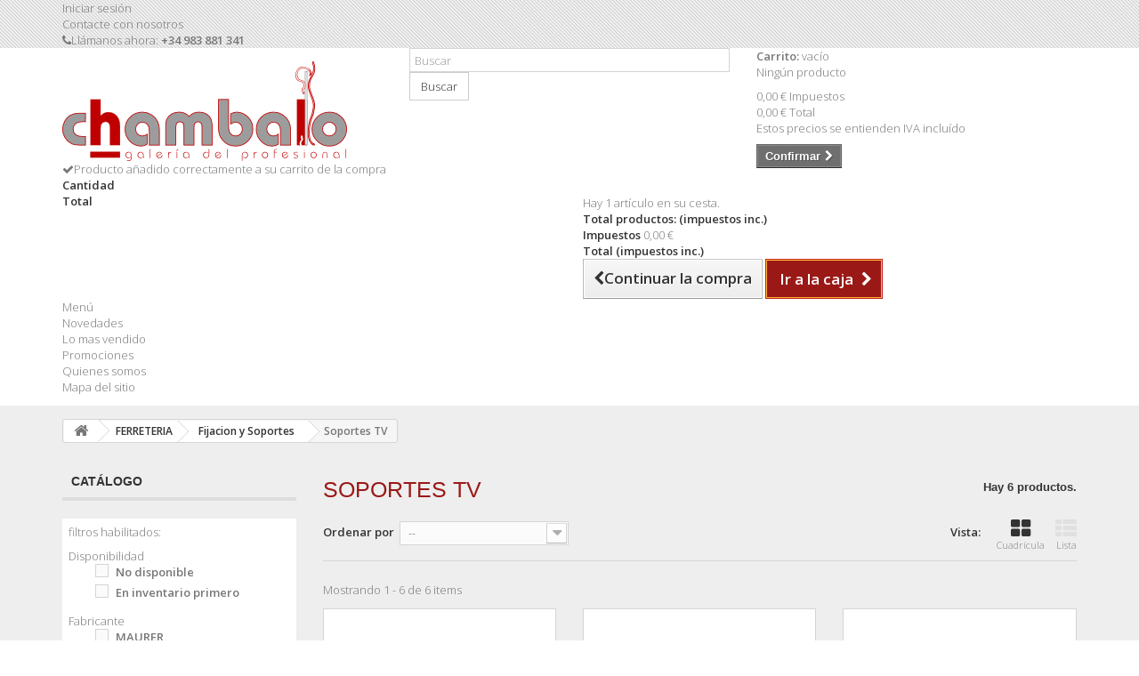

--- FILE ---
content_type: text/html; charset=utf-8
request_url: https://tienda.chambalo.com/73-soportes-tv
body_size: 27236
content:
<!DOCTYPE HTML>
<!--[if lt IE 7]> <html class="no-js lt-ie9 lt-ie8 lt-ie7" lang="es-es"><![endif]-->
<!--[if IE 7]><html class="no-js lt-ie9 lt-ie8 ie7" lang="es-es"><![endif]-->
<!--[if IE 8]><html class="no-js lt-ie9 ie8" lang="es-es"><![endif]-->
<!--[if gt IE 8]> <html class="no-js ie9" lang="es-es"><![endif]-->
<html lang="es-es">
	<head>
		<meta charset="utf-8" />
		<title>Soportes TV  - Chambalo</title>
						<meta name="generator" content="PrestaShop" />
		<meta name="robots" content="noindex,nofollow" />
		<meta name="viewport" content="width=device-width, minimum-scale=0.25, maximum-scale=1.6, initial-scale=1.0" />
		<meta name="apple-mobile-web-app-capable" content="yes" />
		<link rel="icon" type="image/vnd.microsoft.icon" href="/img/favicon-25.ico?1530602514" />
		<link rel="shortcut icon" type="image/x-icon" href="/img/favicon-25.ico?1530602514" />
									<link rel="stylesheet" href="/themes/bootstrap-chambalo/css/global.css" type="text/css" media="all" />
							<link rel="stylesheet" href="/themes/bootstrap-chambalo/css/autoload/highdpi.css" type="text/css" media="all" />
							<link rel="stylesheet" href="/themes/bootstrap-chambalo/css/autoload/responsive-tables.css" type="text/css" media="all" />
							<link rel="stylesheet" href="/themes/bootstrap-chambalo/css/autoload/uniform.default.css" type="text/css" media="all" />
							<link rel="stylesheet" href="/themes/bootstrap-chambalo/css/product_list.css" type="text/css" media="all" />
							<link rel="stylesheet" href="/themes/bootstrap-chambalo/css/category.css" type="text/css" media="all" />
							<link rel="stylesheet" href="/themes/bootstrap-chambalo/css/scenes.css" type="text/css" media="all" />
							<link rel="stylesheet" href="/themes/bootstrap-chambalo/css/modules/blockcart/blockcart.css" type="text/css" media="all" />
							<link rel="stylesheet" href="/js/jquery/plugins/bxslider/jquery.bxslider.css" type="text/css" media="all" />
							<link rel="stylesheet" href="/themes/bootstrap-chambalo/css/modules/blockcategories/blockcategories.css" type="text/css" media="all" />
							<link rel="stylesheet" href="/modules/themeconfigurator/css/hooks.css" type="text/css" media="all" />
							<link rel="stylesheet" href="/themes/bootstrap-chambalo/css/modules/blocksearch/blocksearch.css" type="text/css" media="all" />
							<link rel="stylesheet" href="/js/jquery/plugins/autocomplete/jquery.autocomplete.css" type="text/css" media="all" />
							<link rel="stylesheet" href="/themes/bootstrap-chambalo/css/modules/blockuserinfo/blockuserinfo.css" type="text/css" media="all" />
							<link rel="stylesheet" href="/themes/bootstrap-chambalo/css/modules/blockmyaccountfooter/blockmyaccount.css" type="text/css" media="all" />
							<link rel="stylesheet" href="/themes/bootstrap-chambalo/css/modules/blockcontact/blockcontact.css" type="text/css" media="all" />
							<link rel="stylesheet" href="/js/jquery/ui/themes/base/jquery.ui.core.css" type="text/css" media="all" />
							<link rel="stylesheet" href="/js/jquery/ui/themes/base/jquery.ui.slider.css" type="text/css" media="all" />
							<link rel="stylesheet" href="/js/jquery/ui/themes/base/jquery.ui.theme.css" type="text/css" media="all" />
							<link rel="stylesheet" href="/themes/bootstrap-chambalo/css/modules/blocklayered/blocklayered.css" type="text/css" media="all" />
							<link rel="stylesheet" href="/themes/bootstrap-chambalo/css/modules/blocktopmenu/css/blocktopmenu.css" type="text/css" media="all" />
							<link rel="stylesheet" href="/themes/bootstrap-chambalo/css/modules/blocktopmenu/css/superfish-modified.css" type="text/css" media="all" />
							<link rel="stylesheet" href="/themes/bootstrap-chambalo/css/modules/tabbedcathome/views/css/tabbedcathome.css" type="text/css" media="all" />
							<link rel="stylesheet" href="/modules/idxrcaptcha/views/css/front16.css" type="text/css" media="all" />
							<link rel="stylesheet" href="/modules/gdprpro/views/css/newsletter.css" type="text/css" media="all" />
							<link rel="stylesheet" href="/modules/gdprpro/views/css/gdpr-modal.css" type="text/css" media="all" />
							<link rel="stylesheet" href="/modules/gdprpro/views/css/front.css" type="text/css" media="all" />
										<script type="text/javascript">
var CUSTOMIZE_TEXTFIELD = 1;
var FancyboxI18nClose = 'Cerrar';
var FancyboxI18nNext = 'Siguiente';
var FancyboxI18nPrev = 'Anterior';
var ajax_allowed = true;
var ajaxsearch = true;
var auxInvcaptchakey = null;
var baseDir = 'https://tienda.chambalo.com/';
var baseUri = 'https://tienda.chambalo.com/';
var blocklayeredSliderName = {"price":"precio","weight":"peso"};
var blocksearch_type = 'top';
var captchaSkin = 'dark';
var captchakey = '6LdvyUcUAAAAAMZh81PoTGxs0esSMPFY_hNAdFoO';
var comparator_max_item = 0;
var comparedProductsIds = [];
var contentOnly = false;
var currency = {"id":1,"name":"Euro","iso_code":"EUR","iso_code_num":"978","sign":"\u20ac","blank":"1","conversion_rate":"1.000000","deleted":"0","format":"2","decimals":"1","active":"1","prefix":"","suffix":" \u20ac","id_shop_list":null,"force_id":false};
var currencyBlank = 1;
var currencyFormat = 2;
var currencyRate = 1;
var currencySign = '€';
var customizationIdMessage = 'Personalización n°';
var delete_txt = 'Eliminar';
var displayList = false;
var fillCaptchaText = 'Por favor, rellene la verificación captcha';
var filters = [{"type_lite":"quantity","type":"quantity","id_key":0,"name":"Disponibilidad","values":[{"name":"No disponible","nbr":1,"link":"https:\/\/tienda.chambalo.com\/73-soportes-tv#disponibilidad-no_disponible","rel":"nofollow"},{"name":"En inventario primero","nbr":5,"link":"https:\/\/tienda.chambalo.com\/73-soportes-tv#disponibilidad-en_inventario_primero","rel":"nofollow"}],"filter_show_limit":"0","filter_type":"0"},{"type_lite":"manufacturer","type":"manufacturer","id_key":0,"name":"Fabricante","values":{"3":{"name":"MAURER","nbr":"6","link":"https:\/\/tienda.chambalo.com\/73-soportes-tv#fabricante-maurer","rel":"nofollow"}},"filter_show_limit":"0","filter_type":"0"}];
var freeProductTranslation = '¡Gratis!';
var freeShippingTranslation = 'Envío gratuito!';
var gdprSettings = {"gdprEnabledModules":{"blockcart":true,"blocklanguages":false},"gdprCookieStoreUrl":"https:\/\/tienda.chambalo.com\/module\/gdprpro\/storecookie","newsletterConsentText":"&lt;p&gt;Quiero recibir el bolet\u00edn&lt;\/p&gt;","checkAllByDefault":false,"under18AlertText":"Debes ser mayor de 18 a\u00f1os para visitar este sitio","closeModalOnlyWithButtons":false,"showWindow":true,"isBot":true,"doNotTrackCompliance":false,"reloadAfterSave":false,"reloadAfterAcceptAll":false,"scrollLock":false,"acceptByScroll":false};
var generated_date = 1768732545;
var hasDeliveryAddress = false;
var hl = 'es';
var id_lang = 4;
var img_dir = 'https://tienda.chambalo.com/themes/bootstrap-chambalo/img/';
var instantsearch = false;
var invcaptchakey = false;
var isGuest = 0;
var isLogged = 0;
var isMobile = false;
var max_item = 'No puede comparar más de 0 productos';
var min_item = 'Debe elegir al menos un producto';
var newl = true;
var page_name = 'category';
var param_product_url = '#';
var priceDisplayMethod = 0;
var priceDisplayPrecision = 2;
var quickView = false;
var removingLinkText = 'eliminar este producto de mi carrito';
var request = 'https://tienda.chambalo.com/73-soportes-tv';
var roundMode = 2;
var search_url = 'https://tienda.chambalo.com/buscar';
var static_token = '4464c5567e7112534da0866bf5a59385';
var toBeDetermined = 'A determinar';
var token = '7043c1ff7e90e3093be24d8c0ab6c01d';
var usingSecureMode = true;
</script>

						<script type="text/javascript" src="/js/jquery/jquery-1.11.0.min.js"></script>
						<script type="text/javascript" src="/js/jquery/jquery-migrate-1.2.1.min.js"></script>
						<script type="text/javascript" src="/js/jquery/plugins/jquery.easing.js"></script>
						<script type="text/javascript" src="/js/tools.js"></script>
						<script type="text/javascript" src="/themes/bootstrap-chambalo/js/global.js"></script>
						<script type="text/javascript" src="/themes/bootstrap-chambalo/js/autoload/10-bootstrap.min.js"></script>
						<script type="text/javascript" src="/themes/bootstrap-chambalo/js/autoload/15-jquery.total-storage.min.js"></script>
						<script type="text/javascript" src="/themes/bootstrap-chambalo/js/autoload/15-jquery.uniform-modified.js"></script>
						<script type="text/javascript" src="/themes/bootstrap-chambalo/js/category.js"></script>
						<script type="text/javascript" src="/themes/bootstrap-chambalo/js/modules/blockcart/ajax-cart.js"></script>
						<script type="text/javascript" src="/js/jquery/plugins/jquery.scrollTo.js"></script>
						<script type="text/javascript" src="/js/jquery/plugins/jquery.serialScroll.js"></script>
						<script type="text/javascript" src="/js/jquery/plugins/bxslider/jquery.bxslider.js"></script>
						<script type="text/javascript" src="/themes/bootstrap-chambalo/js/tools/treeManagement.js"></script>
						<script type="text/javascript" src="/js/jquery/plugins/autocomplete/jquery.autocomplete.js"></script>
						<script type="text/javascript" src="/themes/bootstrap-chambalo/js/modules/blocksearch/blocksearch.js"></script>
						<script type="text/javascript" src="/themes/bootstrap-chambalo/js/modules/blocklayered/blocklayered.js"></script>
						<script type="text/javascript" src="/js/jquery/ui/jquery.ui.core.min.js"></script>
						<script type="text/javascript" src="/js/jquery/ui/jquery.ui.widget.min.js"></script>
						<script type="text/javascript" src="/js/jquery/ui/jquery.ui.mouse.min.js"></script>
						<script type="text/javascript" src="/js/jquery/ui/jquery.ui.slider.min.js"></script>
						<script type="text/javascript" src="/modules/blocktopmenu/js/hoverIntent.js"></script>
						<script type="text/javascript" src="/themes/bootstrap-chambalo/js/modules/blocktopmenu/js/superfish-modified.js"></script>
						<script type="text/javascript" src="/themes/bootstrap-chambalo/js/modules/blocktopmenu/js/blocktopmenu.js"></script>
						<script type="text/javascript" src="/modules/tabbedcathome/views/js/isotope.pkgd.min.js"></script>
						<script type="text/javascript" src="/modules/tabbedcathome/views/js/tabbedcathome.js"></script>
						<script type="text/javascript" src="/modules/ganalytics/views/js/GoogleAnalyticActionLib.js"></script>
						<script type="text/javascript" src="/modules/idxrcaptcha/views/js/newsletter.js"></script>
						<script type="text/javascript" src="/modules/gdprpro/views/js/newsletter-16.js"></script>
						<script type="text/javascript" src="/modules/gdprpro/views/js/gdpr-modal.js"></script>
						<script type="text/javascript" src="/modules/gdprpro/views/js/gdpr-consent.js"></script>
							
			<script type="text/javascript">
				(window.gaDevIds=window.gaDevIds||[]).push('d6YPbH');
				(function(i,s,o,g,r,a,m){i['GoogleAnalyticsObject']=r;i[r]=i[r]||function(){
				(i[r].q=i[r].q||[]).push(arguments)},i[r].l=1*new Date();a=s.createElement(o),
				m=s.getElementsByTagName(o)[0];a.async=1;a.src=g;m.parentNode.insertBefore(a,m)
				})(window,document,'script','//www.google-analytics.com/analytics.js','ga');
				ga('create', 'UA-55714955-1', 'auto');
				ga('require', 'ec');</script>
		<link rel="stylesheet" href="https://fonts.googleapis.com/css?family=Open+Sans:300,600&amp;subset=latin,latin-ext" type="text/css" media="all" />
		<!--[if IE 8]>
		<script src="https://oss.maxcdn.com/libs/html5shiv/3.7.0/html5shiv.js"></script>
		<script src="https://oss.maxcdn.com/libs/respond.js/1.3.0/respond.min.js"></script>
		<![endif]-->
	</head>
	<body id="category" class="category category-73 category-soportes-tv show-left-column hide-right-column lang_es">
					<div id="page">
			<div class="header-container">
				<header id="header">
																										<div class="nav">
							<div class="container">
								<div class="row">
									<nav><!-- Block user information module NAV  -->
<div class="header_user_info">
			<a class="login" href="https://tienda.chambalo.com/mi-cuenta" rel="nofollow" title="Entrar a tu cuenta de cliente">
			Iniciar sesión
		</a>
	</div>
<!-- /Block usmodule NAV -->
<div id="contact-link" >
	<a href="https://tienda.chambalo.com/contactenos" title="Contacte con nosotros">Contacte con nosotros</a>
</div>
	<span class="shop-phone">
		<i class="icon-phone"></i>Llámanos ahora: <strong>+34 983 881 341</strong>
	</span>
</nav>
								</div>
							</div>
						</div>
										<div>
						<div class="container">
							<div class="row">
								<div id="header_logo">
									<a href="https://tienda.chambalo.com/" title="Chambalo">
										<img class="logo img-responsive" src="https://tienda.chambalo.com/img/logo-25.jpg" alt="Chambalo" width="320" height="112"/>
									</a>
								</div>
								<!-- Block search module TOP -->
<div id="search_block_top" class="col-sm-4 clearfix">
	<form id="searchbox" method="get" action="//tienda.chambalo.com/buscar" >
		<input type="hidden" name="controller" value="search" />
		<input type="hidden" name="orderby" value="position" />
		<input type="hidden" name="orderway" value="desc" />
		<input class="search_query form-control" type="text" id="search_query_top" name="search_query" placeholder="Buscar" value="" />
		<button type="submit" name="submit_search" class="btn btn-default button-search">
			<span>Buscar</span>
		</button>
	</form>
</div>
<!-- /Block search module TOP --><!-- MODULE Block cart -->
<div class="col-sm-4 clearfix">
	<div class="shopping_cart">
		<a href="https://tienda.chambalo.com/pedido-rapido" title="Ver mi carrito de compra" rel="nofollow">
			<b>Carrito:</b>
			<span class="ajax_cart_quantity unvisible">0</span>
			<span class="ajax_cart_product_txt unvisible">producto</span>
			<span class="ajax_cart_product_txt_s unvisible">Productos</span>
			<span class="ajax_cart_total unvisible">
							</span>
			<span class="ajax_cart_no_product">vacío</span>
					</a>
					<div class="cart_block block exclusive">
				<div class="block_content">
					<!-- block list of products -->
					<div class="cart_block_list">
												<p class="cart_block_no_products">
							Ningún producto
						</p>
																		<div class="cart-prices">
							<div class="cart-prices-line first-line">
								<span class="price cart_block_shipping_cost ajax_cart_shipping_cost unvisible">
																			 A determinar																	</span>
								<span class="unvisible">
									Transporte
								</span>
							</div>
																						<div class="cart-prices-line">
									<span class="price cart_block_tax_cost ajax_cart_tax_cost">0,00 €</span>
									<span>Impuestos</span>
								</div>
														<div class="cart-prices-line last-line">
								<span class="price cart_block_total ajax_block_cart_total">0,00 €</span>
								<span>Total</span>
							</div>
															<p>
																	Estos precios se entienden IVA incluído
																</p>
													</div>
						<p class="cart-buttons">
							<a id="button_order_cart" class="btn btn-default button button-small" href="https://tienda.chambalo.com/pedido-rapido" title="Confirmar" rel="nofollow">
								<span>
									Confirmar<i class="icon-chevron-right right"></i>
								</span>
							</a>
						</p>
					</div>
				</div>
			</div><!-- .cart_block -->
			</div>
</div>

	<div id="layer_cart">
		<div class="clearfix">
			<div class="layer_cart_product col-xs-12 col-md-6">
				<span class="cross" title="Cerrar Ventana"></span>
				<span class="title">
					<i class="icon-check"></i>Producto añadido correctamente a su carrito de la compra
				</span>
				<div class="product-image-container layer_cart_img">
				</div>
				<div class="layer_cart_product_info">
					<span id="layer_cart_product_title" class="product-name"></span>
					<span id="layer_cart_product_attributes"></span>
					<div>
						<strong class="dark">Cantidad</strong>
						<span id="layer_cart_product_quantity"></span>
					</div>
					<div>
						<strong class="dark">Total</strong>
						<span id="layer_cart_product_price"></span>
					</div>
				</div>
			</div>
			<div class="layer_cart_cart col-xs-12 col-md-6">
				<span class="title">
					<!-- Plural Case [both cases are needed because page may be updated in Javascript] -->
					<span class="ajax_cart_product_txt_s  unvisible">
						Hay <span class="ajax_cart_quantity">0</span> artículos en su carrito.
					</span>
					<!-- Singular Case [both cases are needed because page may be updated in Javascript] -->
					<span class="ajax_cart_product_txt ">
						Hay 1 artículo en su cesta.
					</span>
				</span>
				<div class="layer_cart_row">
					<strong class="dark">
						Total productos:
																					(impuestos inc.)
																		</strong>
					<span class="ajax_block_products_total">
											</span>
				</div>

								<div class="layer_cart_row">
					<strong class="dark unvisible">
						Total envío:&nbsp;(impuestos inc.)					</strong>
					<span class="ajax_cart_shipping_cost unvisible">
													 A determinar											</span>
				</div>
									<div class="layer_cart_row">
						<strong class="dark">Impuestos</strong>
						<span class="price cart_block_tax_cost ajax_cart_tax_cost">0,00 €</span>
					</div>
								<div class="layer_cart_row">
					<strong class="dark">
						Total
																					(impuestos inc.)
																		</strong>
					<span class="ajax_block_cart_total">
											</span>
				</div>
				<div class="button-container">
					<span class="continue btn btn-default button exclusive-medium" title="Continuar la compra">
						<span>
							<i class="icon-chevron-left left"></i>Continuar la compra
						</span>
					</span>
					<a class="btn btn-default button button-medium"	href="https://tienda.chambalo.com/pedido-rapido" title="Ir a la caja" rel="nofollow">
						<span>
							Ir a la caja<i class="icon-chevron-right right"></i>
						</span>
					</a>
				</div>
			</div>
		</div>
		<div class="crossseling"></div>
	</div> <!-- #layer_cart -->
	<div class="layer_cart_overlay"></div>

<!-- /MODULE Block cart -->
	<!-- Menu -->
	<div id="block_top_menu" class="sf-contener clearfix col-lg-12">
		<div class="cat-title">Menú</div>
		<ul class="sf-menu clearfix menu-content">
			<li><a href="http://tienda.chambalo.com/nuevos-productos" title="Novedades">Novedades</a></li>
<li><a href="http://tienda.chambalo.com/mas-vendidos" title="Lo mas vendido">Lo mas vendido</a></li>
<li><a href="http://tienda.chambalo.com/promocion" title="Promociones">Promociones</a></li>
<li><a href="http://tienda.chambalo.com/content/155-quienes-somos-chambalo" title="Quienes somos">Quienes somos</a></li>
<li><a href="http://tienda.chambalo.com/mapa-del-sitio" title="Mapa del sitio">Mapa del sitio</a></li>

					</ul>
	</div>
	<!--/ Menu -->
							</div>
						</div>
					</div>
				</header>
			</div>
			<div class="columns-container">
				<div id="columns" class="container">
											
<!-- Breadcrumb -->
<div class="breadcrumb clearfix">
	<a class="home" href="https://tienda.chambalo.com/" title="Volver a Inicio"><i class="icon-home"></i></a>
			<span class="navigation-pipe">&gt;</span>
					<span class="navigation_page"><span itemscope itemtype="http://data-vocabulary.org/Breadcrumb"><a itemprop="url" href="https://tienda.chambalo.com/10-ferreteria" title="FERRETERIA" ><span itemprop="title">FERRETERIA</span></a></span><span class="navigation-pipe">></span><span itemscope itemtype="http://data-vocabulary.org/Breadcrumb"><a itemprop="url" href="https://tienda.chambalo.com/18-fijacion-y-soportes" title="Fijacion y Soportes" ><span itemprop="title">Fijacion y Soportes</span></a></span><span class="navigation-pipe">></span>Soportes TV </span>
			</div>
<!-- /Breadcrumb -->

										<div id="slider_row" class="row">
																			<div id="top_column" class="center_column col-xs-12 col-sm-12">
</div>
											</div>
					<div class="row">
												<div id="left_column" class="column col-xs-12 col-sm-3">
<div id="layered_block_left" class="block">
	<p class="title_block">Catálogo</p>
	<div class="block_content">
		<form action="#" id="layered_form">
			<div>
								<div id="enabled_filters">
					<span class="layered_subtitle" style="float: none;">
						filtros habilitados:
					</span>
					<ul>
																																																																									</ul>
				</div>
																										<div class="layered_filter">
						                        <div class="layered_subtitle_heading">
                            <span class="layered_subtitle">Disponibilidad</span>
                            <!--<span class="layered_close">
                            	<a href="#" data-rel="ul_layered_quantity_0"></a>
                            </span>-->
						</div>
						<ul id="ul_layered_quantity_0" class="col-lg-12 layered_filter_ul">
																																												<li class="nomargin hiddable col-lg-12">
																							<input type="checkbox" class="checkbox" name="layered_quantity_0" id="layered_quantity_0" value="0" /> 
																						<label for="layered_quantity_0">
																								<a href="https://tienda.chambalo.com/73-soportes-tv#disponibilidad-no_disponible" data-rel="nofollow">No disponible</a>
																							</label>
										</li>
																																							<li class="nomargin hiddable col-lg-12">
																							<input type="checkbox" class="checkbox" name="layered_quantity_1" id="layered_quantity_1" value="1" /> 
																						<label for="layered_quantity_1">
																								<a href="https://tienda.chambalo.com/73-soportes-tv#disponibilidad-en_inventario_primero" data-rel="nofollow">En inventario primero</a>
																							</label>
										</li>
																																															</ul>
					</div>
																											<div class="layered_filter">
						                        <div class="layered_subtitle_heading">
                            <span class="layered_subtitle">Fabricante</span>
                            <!--<span class="layered_close">
                            	<a href="#" data-rel="ul_layered_manufacturer_0"></a>
                            </span>-->
						</div>
						<ul id="ul_layered_manufacturer_0" class="col-lg-12 layered_filter_ul">
																																												<li class="nomargin hiddable col-lg-12">
																							<input type="checkbox" class="checkbox" name="layered_manufacturer_3" id="layered_manufacturer_3" value="3" /> 
																						<label for="layered_manufacturer_3">
																								<a href="https://tienda.chambalo.com/73-soportes-tv#fabricante-maurer" data-rel="nofollow">MAURER</a>
																							</label>
										</li>
																																															</ul>
					</div>
												</div>
			<input type="hidden" name="id_category_layered" value="73" />
																			</form>
	</div>
	<div id="layered_ajax_loader" style="display: none;">
		<p>
			<img src="https://tienda.chambalo.com/img/loader.gif" alt="" />
			<br />Cargando ...
		</p>
	</div>
</div>
	<!-- Block CMS module -->
		<!-- /Block CMS module -->
</div>
																		<div id="center_column" class="center_column col-xs-12 col-sm-9">
	

			<h1 class="page-heading product-listing"><span class="cat-name">Soportes TV &nbsp;</span><span class="heading-counter">Hay 6 productos.</span>
</h1>
							<div class="content_sortPagiBar clearfix">
            	<div class="sortPagiBar clearfix">
            		<ul class="display hidden-xs">
	<li class="display-title">Vista:</li>
    <li id="grid"><a rel="nofollow" href="#" title="Cuadr&iacute;cula"><i class="icon-th-large"></i>Cuadr&iacute;cula</a></li>
    <li id="list"><a rel="nofollow" href="#" title="Lista"><i class="icon-th-list"></i>Lista</a></li>
</ul>

<form id="productsSortForm" action="https://tienda.chambalo.com/73-soportes-tv" class="productsSortForm">
	<div class="select selector1">
		<label for="selectProductSort">Ordenar por</label>
		<select id="selectProductSort" class="selectProductSort form-control">
			<option value="position:asc" selected="selected">--</option>
							<option value="price:asc">Precio: m&aacute;s baratos primero</option>
				<option value="price:desc">Precio: m&aacute;s caros primero</option>
						<option value="name:asc">Nombre: de A a Z</option>
			<option value="name:desc">Nombre: de Z a A</option>
							<option value="quantity:desc">En inventario primero</option>
						<option value="reference:asc">Referencia: m&aacute;s bajo primero</option>
			<option value="reference:desc">Referencia: m&aacute;s alto primero</option>
		</select>
	</div>
</form>
<!-- /Sort products -->
			
	
                								<!-- nbr product/page -->
		<!-- /nbr product/page -->

				</div>
                <div class="top-pagination-content clearfix">
                	
					
	
												<!-- Pagination -->
	<div id="pagination" class="pagination clearfix">
	    			</div>
    <div class="product-count">
    	        	                        	                        	Mostrando 1 - 6 de 6 items
		    </div>
	<!-- /Pagination -->

                </div>
			</div>
				
									
		
	
	<!-- Products list -->
	<ul class="product_list grid row">
			
		
		
								<li class="ajax_block_product col-xs-12 col-sm-6 col-md-4 first-in-line first-item-of-tablet-line first-item-of-mobile-line">
			<div class="product-container" itemscope itemtype="https://schema.org/Product">
				<div class="left-block">
					<div class="product-image-container">
						<a class="product_img_link" href="https://tienda.chambalo.com/soportes-tv/5962-soporte-tv-metetalizado-fijo-10-a-22.html" title="Soporte Tv Metetalizado Fijo 10&quot; a 22&quot;" itemprop="url">
							<img class="replace-2x img-responsive" src="https://tienda.chambalo.com/17678-home_default/soporte-tv-metetalizado-fijo-10-a-22.jpg" alt="Soporte Tv Metetalizado Fijo 10&quot; a 22&quot;" title="Soporte Tv Metetalizado Fijo 10&quot; a 22&quot;"  width="250" height="250" itemprop="image" />
						</a>
																			<div class="content_price" itemprop="offers" itemscope itemtype="https://schema.org/Offer">
																	<span itemprop="price" class="price product-price">
                                        
										6,80 €									</span>
									<meta itemprop="priceCurrency" content="EUR" />
																												<span class="unvisible">
																								<link itemprop="availability" href="https://schema.org/OutOfStock" />Agotado
																					</span>
																		
									
															</div>
																							</div>
										
				</div>
				<div class="right-block">
					<h5 itemprop="name">
												<a class="product-name" href="https://tienda.chambalo.com/soportes-tv/5962-soporte-tv-metetalizado-fijo-10-a-22.html" title="Soporte Tv Metetalizado Fijo 10&quot; a 22&quot;" itemprop="url" >
							Soporte Tv Metetalizado Fijo 10&quot; a 22&quot;
						</a>
					</h5>
					
					<p class="product-desc" itemprop="description">
						Soporte Tv Metetalizado Fijo 10\" a 22\"
					</p>
										<div class="content_price">
						                            
							<span class="price product-price">
								6,80 €							</span>
														
							
                            
											</div>
										<div class="button-container">
																					<span class="button ajax_add_to_cart_button btn btn-default disabled">
									<span>A&ntilde;adir al carrito</span>
								</span>
																			<a class="button lnk_view btn btn-default" href="https://tienda.chambalo.com/soportes-tv/5962-soporte-tv-metetalizado-fijo-10-a-22.html" title="Ver">
							<span>M&aacute;s</span>
						</a>
					</div>
											<div class="color-list-container"></div>
										<div class="product-flags">
																														</div>
																		<span class="availability">
																	<span class="label-danger">
										Agotado
									</span>
															</span>
															</div>
					 				<div class="functional-buttons clearfix">
						
											</div>
							</div><!-- .product-container> -->
		</li>
			
		
		
								<li class="ajax_block_product col-xs-12 col-sm-6 col-md-4 last-item-of-tablet-line">
			<div class="product-container" itemscope itemtype="https://schema.org/Product">
				<div class="left-block">
					<div class="product-image-container">
						<a class="product_img_link" href="https://tienda.chambalo.com/soportes-tv/5963-soporte-tv-metalizado-regulable-10-a-22.html" title="Soporte Tv Metalizado Regulable 10&quot; a 22&quot;" itemprop="url">
							<img class="replace-2x img-responsive" src="https://tienda.chambalo.com/4406-home_default/soporte-tv-metalizado-regulable-10-a-22.jpg" alt="Soporte Tv Metalizado Regulable 10&quot; a 22&quot;" title="Soporte Tv Metalizado Regulable 10&quot; a 22&quot;"  width="250" height="250" itemprop="image" />
						</a>
																			<div class="content_price" itemprop="offers" itemscope itemtype="https://schema.org/Offer">
																	<span itemprop="price" class="price product-price">
                                        
										12,45 €									</span>
									<meta itemprop="priceCurrency" content="EUR" />
																												<span class="unvisible">
																								<link itemprop="availability" href="https://schema.org/InStock" />En stock																					</span>
																		
									
															</div>
																							</div>
										
				</div>
				<div class="right-block">
					<h5 itemprop="name">
												<a class="product-name" href="https://tienda.chambalo.com/soportes-tv/5963-soporte-tv-metalizado-regulable-10-a-22.html" title="Soporte Tv Metalizado Regulable 10&quot; a 22&quot;" itemprop="url" >
							Soporte Tv Metalizado Regulable 10&quot; a 22&quot;
						</a>
					</h5>
					
					<p class="product-desc" itemprop="description">
						Soporte Tv Metalizado Regulable 10\" a 22\"
					</p>
										<div class="content_price">
						                            
							<span class="price product-price">
								12,45 €							</span>
														
							
                            
											</div>
										<div class="button-container">
																													<a class="button ajax_add_to_cart_button btn btn-default" href="https://tienda.chambalo.com/carro-de-la-compra?add=1&amp;id_product=5963&amp;token=4464c5567e7112534da0866bf5a59385" rel="nofollow" title="A&ntilde;adir al carrito" data-id-product-attribute="0" data-id-product="5963" data-minimal_quantity="1">
									<span>A&ntilde;adir al carrito</span>
								</a>
																			<a class="button lnk_view btn btn-default" href="https://tienda.chambalo.com/soportes-tv/5963-soporte-tv-metalizado-regulable-10-a-22.html" title="Ver">
							<span>M&aacute;s</span>
						</a>
					</div>
											<div class="color-list-container"></div>
										<div class="product-flags">
																														</div>
																		<span class="availability">
																	<span class=" label-success">
										En stock									</span>
															</span>
															</div>
					 				<div class="functional-buttons clearfix">
						
											</div>
							</div><!-- .product-container> -->
		</li>
			
		
		
								<li class="ajax_block_product col-xs-12 col-sm-6 col-md-4 last-in-line first-item-of-tablet-line last-item-of-mobile-line">
			<div class="product-container" itemscope itemtype="https://schema.org/Product">
				<div class="left-block">
					<div class="product-image-container">
						<a class="product_img_link" href="https://tienda.chambalo.com/soportes-tv/6256-soporte-tv-metalico-articulado-12-a-22.html" title="Soporte Tv Metálico Articulado 12&quot; a 22&quot;" itemprop="url">
							<img class="replace-2x img-responsive" src="https://tienda.chambalo.com/3958-home_default/soporte-tv-metalico-articulado-12-a-22.jpg" alt="Soporte Tv Metálico Articulado 12&quot; a 22&quot;" title="Soporte Tv Metálico Articulado 12&quot; a 22&quot;"  width="250" height="250" itemprop="image" />
						</a>
																			<div class="content_price" itemprop="offers" itemscope itemtype="https://schema.org/Offer">
																	<span itemprop="price" class="price product-price">
                                        
										23,25 €									</span>
									<meta itemprop="priceCurrency" content="EUR" />
																												<span class="unvisible">
																								<link itemprop="availability" href="https://schema.org/InStock" />En stock																					</span>
																		
									
															</div>
																							</div>
										
				</div>
				<div class="right-block">
					<h5 itemprop="name">
												<a class="product-name" href="https://tienda.chambalo.com/soportes-tv/6256-soporte-tv-metalico-articulado-12-a-22.html" title="Soporte Tv Metálico Articulado 12&quot; a 22&quot;" itemprop="url" >
							Soporte Tv Metálico Articulado 12&quot; a 22&quot;
						</a>
					</h5>
					
					<p class="product-desc" itemprop="description">
						Soporte Tv Metálico Articulado 12\" a 22\"
					</p>
										<div class="content_price">
						                            
							<span class="price product-price">
								23,25 €							</span>
														
							
                            
											</div>
										<div class="button-container">
																													<a class="button ajax_add_to_cart_button btn btn-default" href="https://tienda.chambalo.com/carro-de-la-compra?add=1&amp;id_product=6256&amp;token=4464c5567e7112534da0866bf5a59385" rel="nofollow" title="A&ntilde;adir al carrito" data-id-product-attribute="0" data-id-product="6256" data-minimal_quantity="1">
									<span>A&ntilde;adir al carrito</span>
								</a>
																			<a class="button lnk_view btn btn-default" href="https://tienda.chambalo.com/soportes-tv/6256-soporte-tv-metalico-articulado-12-a-22.html" title="Ver">
							<span>M&aacute;s</span>
						</a>
					</div>
											<div class="color-list-container"></div>
										<div class="product-flags">
																														</div>
																		<span class="availability">
																	<span class=" label-success">
										En stock									</span>
															</span>
															</div>
					 				<div class="functional-buttons clearfix">
						
											</div>
							</div><!-- .product-container> -->
		</li>
			
		
		
								<li class="ajax_block_product col-xs-12 col-sm-6 col-md-4 first-in-line last-line last-item-of-tablet-line first-item-of-mobile-line last-mobile-line">
			<div class="product-container" itemscope itemtype="https://schema.org/Product">
				<div class="left-block">
					<div class="product-image-container">
						<a class="product_img_link" href="https://tienda.chambalo.com/soportes-tv/7038-soporte-tv-metalizado-articulado-negro-12-a-30-maximo-30-kg.html" title="Soporte Tv Metalizado Articulado Negro 12 a 30 &quot; Maximo 30 Kg." itemprop="url">
							<img class="replace-2x img-responsive" src="https://tienda.chambalo.com/25613-home_default/soporte-tv-metalizado-articulado-negro-12-a-30-maximo-30-kg.jpg" alt="Soporte Tv Metalizado Articulado Negro 12 a 30 &quot; Maximo 30 Kg." title="Soporte Tv Metalizado Articulado Negro 12 a 30 &quot; Maximo 30 Kg."  width="250" height="250" itemprop="image" />
						</a>
																			<div class="content_price" itemprop="offers" itemscope itemtype="https://schema.org/Offer">
																	<span itemprop="price" class="price product-price">
                                        
										35,35 €									</span>
									<meta itemprop="priceCurrency" content="EUR" />
																												<span class="unvisible">
																								<link itemprop="availability" href="https://schema.org/InStock" />En stock																					</span>
																		
									
															</div>
																							</div>
										
				</div>
				<div class="right-block">
					<h5 itemprop="name">
												<a class="product-name" href="https://tienda.chambalo.com/soportes-tv/7038-soporte-tv-metalizado-articulado-negro-12-a-30-maximo-30-kg.html" title="Soporte Tv Metalizado Articulado Negro 12 a 30 &quot; Maximo 30 Kg." itemprop="url" >
							Soporte Tv Metalizado Articulado Negro 12...
						</a>
					</h5>
					
					<p class="product-desc" itemprop="description">
						Soporte Tv Metalizado Articulado Negro 12 a 30 \" Maximo 30 Kg.
					</p>
										<div class="content_price">
						                            
							<span class="price product-price">
								35,35 €							</span>
														
							
                            
											</div>
										<div class="button-container">
																													<a class="button ajax_add_to_cart_button btn btn-default" href="https://tienda.chambalo.com/carro-de-la-compra?add=1&amp;id_product=7038&amp;token=4464c5567e7112534da0866bf5a59385" rel="nofollow" title="A&ntilde;adir al carrito" data-id-product-attribute="0" data-id-product="7038" data-minimal_quantity="1">
									<span>A&ntilde;adir al carrito</span>
								</a>
																			<a class="button lnk_view btn btn-default" href="https://tienda.chambalo.com/soportes-tv/7038-soporte-tv-metalizado-articulado-negro-12-a-30-maximo-30-kg.html" title="Ver">
							<span>M&aacute;s</span>
						</a>
					</div>
											<div class="color-list-container"></div>
										<div class="product-flags">
																														</div>
																		<span class="availability">
																	<span class=" label-success">
										En stock									</span>
															</span>
															</div>
					 				<div class="functional-buttons clearfix">
						
											</div>
							</div><!-- .product-container> -->
		</li>
			
		
		
								<li class="ajax_block_product col-xs-12 col-sm-6 col-md-4 last-line first-item-of-tablet-line last-mobile-line">
			<div class="product-container" itemscope itemtype="https://schema.org/Product">
				<div class="left-block">
					<div class="product-image-container">
						<a class="product_img_link" href="https://tienda.chambalo.com/soportes-tv/13476-soporte-tv-universal-ultrafino-tv-de-21a-55-maximo-40-kg.html" title="Soporte Tv Universal Ultrafino Tv De 21&quot;a 55&quot; Maximo 40 Kg" itemprop="url">
							<img class="replace-2x img-responsive" src="https://tienda.chambalo.com/19555-home_default/soporte-tv-universal-ultrafino-tv-de-21a-55-maximo-40-kg.jpg" alt="Soporte Tv Universal Ultrafino Tv De 21&quot;a 55&quot; Maximo 40 Kg" title="Soporte Tv Universal Ultrafino Tv De 21&quot;a 55&quot; Maximo 40 Kg"  width="250" height="250" itemprop="image" />
						</a>
																			<div class="content_price" itemprop="offers" itemscope itemtype="https://schema.org/Offer">
																	<span itemprop="price" class="price product-price">
                                        
										16,55 €									</span>
									<meta itemprop="priceCurrency" content="EUR" />
																												<span class="unvisible">
																								<link itemprop="availability" href="https://schema.org/InStock" />En stock																					</span>
																		
									
															</div>
																							</div>
										
				</div>
				<div class="right-block">
					<h5 itemprop="name">
												<a class="product-name" href="https://tienda.chambalo.com/soportes-tv/13476-soporte-tv-universal-ultrafino-tv-de-21a-55-maximo-40-kg.html" title="Soporte Tv Universal Ultrafino Tv De 21&quot;a 55&quot; Maximo 40 Kg" itemprop="url" >
							Soporte Tv Universal Ultrafino Tv De 21&quot;a...
						</a>
					</h5>
					
					<p class="product-desc" itemprop="description">
						Soporte Tv Universal Ultrafino Tv De 21\"a 55\" Maximo 40 Kg
					</p>
										<div class="content_price">
						                            
							<span class="price product-price">
								16,55 €							</span>
														
							
                            
											</div>
										<div class="button-container">
																													<a class="button ajax_add_to_cart_button btn btn-default" href="https://tienda.chambalo.com/carro-de-la-compra?add=1&amp;id_product=13476&amp;token=4464c5567e7112534da0866bf5a59385" rel="nofollow" title="A&ntilde;adir al carrito" data-id-product-attribute="0" data-id-product="13476" data-minimal_quantity="1">
									<span>A&ntilde;adir al carrito</span>
								</a>
																			<a class="button lnk_view btn btn-default" href="https://tienda.chambalo.com/soportes-tv/13476-soporte-tv-universal-ultrafino-tv-de-21a-55-maximo-40-kg.html" title="Ver">
							<span>M&aacute;s</span>
						</a>
					</div>
											<div class="color-list-container"></div>
										<div class="product-flags">
																														</div>
																		<span class="availability">
																	<span class=" label-success">
										En stock									</span>
															</span>
															</div>
					 				<div class="functional-buttons clearfix">
						
											</div>
							</div><!-- .product-container> -->
		</li>
			
		
		
								<li class="ajax_block_product col-xs-12 col-sm-6 col-md-4 last-in-line last-line last-item-of-tablet-line last-item-of-mobile-line last-mobile-line">
			<div class="product-container" itemscope itemtype="https://schema.org/Product">
				<div class="left-block">
					<div class="product-image-container">
						<a class="product_img_link" href="https://tienda.chambalo.com/soportes-tv/13948-soporte-tv-metalico-articulado-32-63.html" title="Soporte Tv Metálico Articulado 32&quot;-63&quot;" itemprop="url">
							<img class="replace-2x img-responsive" src="https://tienda.chambalo.com/7737-home_default/soporte-tv-metalico-articulado-32-63.jpg" alt="Soporte Tv Metálico Articulado 32&quot;-63&quot;" title="Soporte Tv Metálico Articulado 32&quot;-63&quot;"  width="250" height="250" itemprop="image" />
						</a>
																			<div class="content_price" itemprop="offers" itemscope itemtype="https://schema.org/Offer">
																	<span itemprop="price" class="price product-price">
                                        
										65,95 €									</span>
									<meta itemprop="priceCurrency" content="EUR" />
																												<span class="unvisible">
																								<link itemprop="availability" href="https://schema.org/InStock" />En stock																					</span>
																		
									
															</div>
																							</div>
										
				</div>
				<div class="right-block">
					<h5 itemprop="name">
												<a class="product-name" href="https://tienda.chambalo.com/soportes-tv/13948-soporte-tv-metalico-articulado-32-63.html" title="Soporte Tv Metálico Articulado 32&quot;-63&quot;" itemprop="url" >
							Soporte Tv Metálico Articulado 32&quot;-63&quot;
						</a>
					</h5>
					
					<p class="product-desc" itemprop="description">
						Soporte Tv Metálico Articulado 32\"-63\"
					</p>
										<div class="content_price">
						                            
							<span class="price product-price">
								65,95 €							</span>
														
							
                            
											</div>
										<div class="button-container">
																													<a class="button ajax_add_to_cart_button btn btn-default" href="https://tienda.chambalo.com/carro-de-la-compra?add=1&amp;id_product=13948&amp;token=4464c5567e7112534da0866bf5a59385" rel="nofollow" title="A&ntilde;adir al carrito" data-id-product-attribute="0" data-id-product="13948" data-minimal_quantity="1">
									<span>A&ntilde;adir al carrito</span>
								</a>
																			<a class="button lnk_view btn btn-default" href="https://tienda.chambalo.com/soportes-tv/13948-soporte-tv-metalico-articulado-32-63.html" title="Ver">
							<span>M&aacute;s</span>
						</a>
					</div>
											<div class="color-list-container"></div>
										<div class="product-flags">
																														</div>
																		<span class="availability">
																	<span class=" label-success">
										En stock									</span>
															</span>
															</div>
					 				<div class="functional-buttons clearfix">
						
											</div>
							</div><!-- .product-container> -->
		</li>
		</ul>





			<div class="content_sortPagiBar">
				<div class="bottom-pagination-content clearfix">
					
                    
	
												<!-- Pagination -->
	<div id="pagination_bottom" class="pagination clearfix">
	    			</div>
    <div class="product-count">
    	        	                        	                        	Mostrando 1 - 6 de 6 items
		    </div>
	<!-- /Pagination -->

				</div>
			</div>
								</div><!-- #center_column -->
										</div><!-- .row -->
				</div><!-- #columns -->
			</div><!-- .columns-container -->
							<!-- Footer -->
				<div class="footer-container">
					<footer id="footer"  class="container">
						<div class="row"><!-- Block categories module -->
<section class="blockcategories_footer footer-block col-xs-12 col-sm-2">
	<h4>Categorías</h4>
	<div class="category_footer toggle-footer">
		<div class="list">
			<ul class="tree dhtml">
												
<li >
	<a 
	href="https://tienda.chambalo.com/75-bano-y-fontaneria" title="">
		BAÑO Y FONTANERIA
	</a>
			<ul>
												
<li >
	<a 
	href="https://tienda.chambalo.com/356-accesorios-bano" title="">
		Accesorios baño
	</a>
	</li>

																
<li >
	<a 
	href="https://tienda.chambalo.com/907-accesorios-para-fregaderos" title="">
		Accesorios para fregaderos
	</a>
	</li>

																
<li >
	<a 
	href="https://tienda.chambalo.com/564-agarres-ducha" title="">
		Agarres ducha
	</a>
	</li>

																
<li >
	<a 
	href="https://tienda.chambalo.com/791-alfombras-de-bano" title="">
		Alfombras de baño
	</a>
	</li>

																
<li >
	<a 
	href="https://tienda.chambalo.com/382-atomizadores" title="">
		Atomizadores
	</a>
	</li>

																
<li >
	<a 
	href="https://tienda.chambalo.com/366-barras-cortina-bano" title="">
		Barras cortina baño
	</a>
	</li>

																
<li >
	<a 
	href="https://tienda.chambalo.com/413-cisternas" title="">
		Cisternas
	</a>
			<ul>
												
<li >
	<a 
	href="https://tienda.chambalo.com/902-boyas-y-flotadores-cisternas" title="">
		Boyas y flotadores cisternas
	</a>
	</li>

																
<li >
	<a 
	href="https://tienda.chambalo.com/901-descargadores-de-cisterna" title="">
		Descargadores de cisterna
	</a>
	</li>

																
<li >
	<a 
	href="https://tienda.chambalo.com/903-despiece-de-cisterna" title="">
		Despiece de cisterna
	</a>
	</li>

																
<li >
	<a 
	href="https://tienda.chambalo.com/904-gomas-y-juntas-para-cisternas" title="">
		Gomas y juntas para cisternas
	</a>
	</li>

																
<li class="last">
	<a 
	href="https://tienda.chambalo.com/905-tanques-de-cisterna" title="">
		Tanques de cisterna
	</a>
	</li>

									</ul>
	</li>

																
<li >
	<a 
	href="https://tienda.chambalo.com/355-cortinas-de-bano" title="">
		Cortinas de baño
	</a>
	</li>

																
<li >
	<a 
	href="https://tienda.chambalo.com/412-embellecedores-plafones-soportes" title="">
		Embellecedores / Plafones / Soportes
	</a>
	</li>

																
<li >
	<a 
	href="https://tienda.chambalo.com/377-evacuacion" title="">
		Evacuación
	</a>
	</li>

																
<li >
	<a 
	href="https://tienda.chambalo.com/565-filtros-agua-" title="">
		Filtros agua 
	</a>
	</li>

																
<li >
	<a 
	href="https://tienda.chambalo.com/431-flexos-y-manerales-ducha" title="">
		Flexos y manerales ducha
	</a>
	</li>

																
<li >
	<a 
	href="https://tienda.chambalo.com/246-griferia-ducha-y-banera" title="">
		Grifería ducha y bañera
	</a>
	</li>

																
<li >
	<a 
	href="https://tienda.chambalo.com/906-griferia-especial" title="">
		Grifería especial
	</a>
	</li>

																
<li >
	<a 
	href="https://tienda.chambalo.com/245-griferia-lavabo-y-bide" title="">
		Grifería lavabo y bidé
	</a>
	</li>

																
<li >
	<a 
	href="https://tienda.chambalo.com/247-griferia-temporizada" title="">
		Grifería temporizada
	</a>
	</li>

																
<li >
	<a 
	href="https://tienda.chambalo.com/250-grifos-de-fregadero" title="">
		Grifos de Fregadero
	</a>
	</li>

																
<li >
	<a 
	href="https://tienda.chambalo.com/909-grifos-de-laton" title="">
		Grifos de latón
	</a>
	</li>

																
<li >
	<a 
	href="https://tienda.chambalo.com/547-grifos-esfera-y-llaves-de-paso" title="">
		Grifos esfera y llaves de paso
	</a>
	</li>

																
<li >
	<a 
	href="https://tienda.chambalo.com/251-grifos-jardin-rusticos" title="">
		Grifos jardín rústicos
	</a>
	</li>

																
<li >
	<a 
	href="https://tienda.chambalo.com/908-grifos-para-fuentes" title="">
		Grifos para fuentes
	</a>
	</li>

																
<li >
	<a 
	href="https://tienda.chambalo.com/379-grifos-y-gomas-lavadora" title="">
		Grifos y gomas lavadora
	</a>
	</li>

																
<li >
	<a 
	href="https://tienda.chambalo.com/742-herramientas-fontaneria" title="">
		Herramientas fontanería
	</a>
	</li>

																
<li >
	<a 
	href="https://tienda.chambalo.com/253-latiguillos" title="">
		Latiguillos
	</a>
	</li>

																
<li >
	<a 
	href="https://tienda.chambalo.com/629-materiales-varios-fontaneria" title="">
		Materiales varios fontaneria
	</a>
	</li>

																
<li >
	<a 
	href="https://tienda.chambalo.com/411-monturas-grifo" title="">
		Monturas grifo
	</a>
	</li>

																
<li >
	<a 
	href="https://tienda.chambalo.com/380-racores-y-juntas" title="">
		Racores y juntas
	</a>
	</li>

																
<li >
	<a 
	href="https://tienda.chambalo.com/254-sifones-y-valvulas" title="">
		Sifones y válvulas
	</a>
	</li>

																
<li >
	<a 
	href="https://tienda.chambalo.com/252-sopletes-y-estano" title="">
		Sopletes y estaño
	</a>
	</li>

																
<li >
	<a 
	href="https://tienda.chambalo.com/255-sumideros-calderetas-y-botes-sifonicos" title="">
		Sumideros, calderetas y botes sifónicos
	</a>
	</li>

																
<li >
	<a 
	href="https://tienda.chambalo.com/790-tapas-wc" title="">
		Tapas WC
	</a>
	</li>

																
<li >
	<a 
	href="https://tienda.chambalo.com/378-tapones-de-goma-y-cadenas" title="">
		Tapones de goma y cadenas
	</a>
	</li>

																
<li class="last">
	<a 
	href="https://tienda.chambalo.com/550-tubos-salida-de-humos" title="">
		Tubos salida de humos
	</a>
	</li>

									</ul>
	</li>

							
																
<li >
	<a 
	href="https://tienda.chambalo.com/99-cerrajeria" title="">
		CERRAJERIA
	</a>
			<ul>
												
<li >
	<a 
	href="https://tienda.chambalo.com/1010-bisagra-de-piano" title="">
		Bisagra de piano
	</a>
	</li>

																
<li >
	<a 
	href="https://tienda.chambalo.com/1006-bisagras-de-cazoleta" title="">
		Bisagras de cazoleta
	</a>
	</li>

																
<li >
	<a 
	href="https://tienda.chambalo.com/1011-bisagras-de-seguridad" title="">
		Bisagras de seguridad
	</a>
	</li>

																
<li >
	<a 
	href="https://tienda.chambalo.com/1102-bisagras-desmontables" title="">
		Bisagras desmontables
	</a>
	</li>

																
<li >
	<a 
	href="https://tienda.chambalo.com/1008-bisagras-latonadas" title="">
		Bisagras latonadas
	</a>
	</li>

																
<li >
	<a 
	href="https://tienda.chambalo.com/1012-bisagras-tipo-t" title="">
		Bisagras tipo T
	</a>
	</li>

																
<li >
	<a 
	href="https://tienda.chambalo.com/1013-bisagras-ucem" title="">
		Bisagras Ucem
	</a>
	</li>

																
<li >
	<a 
	href="https://tienda.chambalo.com/1007-bisagras-zincadas" title="">
		Bisagras zincadas
	</a>
	</li>

																
<li >
	<a 
	href="https://tienda.chambalo.com/1034-buzones-y-comunidades" title="">
		Buzones y Comunidades
	</a>
	</li>

																
<li >
	<a 
	href="https://tienda.chambalo.com/1029-cadenas-de-seguridad-puertas" title="">
		Cadenas  de seguridad puertas
	</a>
	</li>

																
<li >
	<a 
	href="https://tienda.chambalo.com/219-cajas-de-caudales-y-archivo-de-llaves" title="">
		Cajas de caudales y archivo de llaves
	</a>
	</li>

																
<li >
	<a 
	href="https://tienda.chambalo.com/217-cajas-fuertes-de-empotrar" title="">
		Cajas fuertes de empotrar
	</a>
	</li>

																
<li >
	<a 
	href="https://tienda.chambalo.com/218-cajas-fuertes-de-sobreponer-" title="">
		Cajas fuertes de sobreponer 
	</a>
	</li>

																
<li >
	<a 
	href="https://tienda.chambalo.com/222-candados-antirrobo-vehiculos" title="">
		Candados antirrobo vehículos
	</a>
	</li>

																
<li >
	<a 
	href="https://tienda.chambalo.com/1002-candados-arco-largo" title="">
		Candados Arco largo
	</a>
	</li>

																
<li >
	<a 
	href="https://tienda.chambalo.com/220-candados-arco-normal" title="">
		Candados Arco normal
	</a>
	</li>

																
<li >
	<a 
	href="https://tienda.chambalo.com/1003-candados-de-combinacion" title="">
		Candados de combinación
	</a>
	</li>

																
<li >
	<a 
	href="https://tienda.chambalo.com/221-candados-persiana-empotrar-tijera" title="">
		Candados Persiana / Empotrar / Tijera
	</a>
	</li>

																
<li >
	<a 
	href="https://tienda.chambalo.com/211-cerraduras-de-buzon-y-mueble" title="">
		Cerraduras de buzón y mueble
	</a>
	</li>

																
<li >
	<a 
	href="https://tienda.chambalo.com/383-cerraduras-de-embutir-azbe" title="">
		Cerraduras de embutir Azbe
	</a>
	</li>

																
<li >
	<a 
	href="https://tienda.chambalo.com/406-cerraduras-de-embutir-cvl" title="">
		Cerraduras de embutir CVL
	</a>
	</li>

																
<li >
	<a 
	href="https://tienda.chambalo.com/437-cerraduras-de-embutir-iseo" title="">
		Cerraduras de embutir Iseo
	</a>
	</li>

																
<li >
	<a 
	href="https://tienda.chambalo.com/415-cerraduras-de-embutir-lince" title="">
		Cerraduras de embutir Lince
	</a>
	</li>

																
<li >
	<a 
	href="https://tienda.chambalo.com/388-cerraduras-de-embutir-tesa" title="">
		Cerraduras de embutir Tesa
	</a>
	</li>

																
<li >
	<a 
	href="https://tienda.chambalo.com/394-cerraduras-de-embutir-ucem" title="">
		Cerraduras de embutir Ucem
	</a>
	</li>

																
<li >
	<a 
	href="https://tienda.chambalo.com/384-cerraduras-de-sobreponer-azbe" title="">
		Cerraduras de sobreponer Azbe
	</a>
	</li>

																
<li >
	<a 
	href="https://tienda.chambalo.com/407-cerraduras-de-sobreponer-cvl" title="">
		Cerraduras de sobreponer CVL
	</a>
	</li>

																
<li >
	<a 
	href="https://tienda.chambalo.com/401-cerraduras-de-sobreponer-fac" title="">
		Cerraduras de sobreponer Fac
	</a>
	</li>

																
<li >
	<a 
	href="https://tienda.chambalo.com/399-cerraduras-de-sobreponer-jis" title="">
		Cerraduras de sobreponer Jis
	</a>
	</li>

																
<li >
	<a 
	href="https://tienda.chambalo.com/416-cerraduras-de-sobreponer-lince" title="">
		Cerraduras de sobreponer Lince
	</a>
	</li>

																
<li >
	<a 
	href="https://tienda.chambalo.com/389-cerraduras-de-sobreponer-tesa" title="">
		Cerraduras de sobreponer Tesa
	</a>
	</li>

																
<li >
	<a 
	href="https://tienda.chambalo.com/395-cerraduras-de-sobreponer-ucem" title="">
		Cerraduras de sobreponer Ucem
	</a>
	</li>

																
<li >
	<a 
	href="https://tienda.chambalo.com/1097-cerraduras-de-sobreponer-wolfpack" title="">
		Cerraduras de sobreponer Wolfpack
	</a>
	</li>

																
<li >
	<a 
	href="https://tienda.chambalo.com/210-cerraduras-puerta-cristal-y-portero-electronico" title="">
		Cerraduras puerta cristal y portero electrónico
	</a>
			<ul>
												
<li >
	<a 
	href="https://tienda.chambalo.com/436-cerraduras-cbm" title="">
		Cerraduras CBM
	</a>
	</li>

																
<li >
	<a 
	href="https://tienda.chambalo.com/438-cerraduras-iseo" title="">
		Cerraduras Iseo
	</a>
	</li>

																
<li >
	<a 
	href="https://tienda.chambalo.com/400-cerraduras-jis" title="">
		Cerraduras Jis
	</a>
	</li>

																
<li class="last">
	<a 
	href="https://tienda.chambalo.com/447-cerraduras-wolfpack" title="">
		Cerraduras Wolfpack
	</a>
	</li>

									</ul>
	</li>

																
<li >
	<a 
	href="https://tienda.chambalo.com/207-cerraduras-seguridad-y-antipanico" title="">
		Cerraduras Seguridad y antipánico
	</a>
			<ul>
												
<li >
	<a 
	href="https://tienda.chambalo.com/385-cerraduras-azbe" title="">
		Cerraduras Azbe
	</a>
	</li>

																
<li >
	<a 
	href="https://tienda.chambalo.com/403-cerraduras-fac" title="">
		Cerraduras Fac
	</a>
	</li>

																
<li >
	<a 
	href="https://tienda.chambalo.com/435-cerraduras-jis" title="">
		Cerraduras Jis
	</a>
	</li>

																
<li >
	<a 
	href="https://tienda.chambalo.com/390-cerraduras-tesa" title="">
		Cerraduras Tesa
	</a>
	</li>

																
<li class="last">
	<a 
	href="https://tienda.chambalo.com/396-cerraduras-ucem" title="">
		Cerraduras Ucem
	</a>
	</li>

									</ul>
	</li>

																
<li >
	<a 
	href="https://tienda.chambalo.com/386-cerrojos-azbe" title="">
		Cerrojos Azbe
	</a>
	</li>

																
<li >
	<a 
	href="https://tienda.chambalo.com/409-cerrojos-cvl" title="">
		Cerrojos CVL
	</a>
	</li>

																
<li >
	<a 
	href="https://tienda.chambalo.com/404-cerrojos-fac" title="">
		Cerrojos Fac
	</a>
	</li>

																
<li >
	<a 
	href="https://tienda.chambalo.com/417-cerrojos-lince" title="">
		Cerrojos Lince
	</a>
	</li>

																
<li >
	<a 
	href="https://tienda.chambalo.com/391-cerrojos-tesa" title="">
		Cerrojos Tesa
	</a>
	</li>

																
<li >
	<a 
	href="https://tienda.chambalo.com/420-cerrojos-wolfpack" title="">
		Cerrojos Wolfpack
	</a>
	</li>

																
<li >
	<a 
	href="https://tienda.chambalo.com/387-cilindros-azbe" title="">
		Cilindros Azbe
	</a>
	</li>

																
<li >
	<a 
	href="https://tienda.chambalo.com/408-cilindros-cvl" title="">
		Cilindros CVL
	</a>
	</li>

																
<li >
	<a 
	href="https://tienda.chambalo.com/405-cilindros-fac" title="">
		Cilindros Fac
	</a>
	</li>

																
<li >
	<a 
	href="https://tienda.chambalo.com/439-cilindros-iseo" title="">
		Cilindros Iseo
	</a>
	</li>

																
<li >
	<a 
	href="https://tienda.chambalo.com/418-cilindros-lince" title="">
		Cilindros Lince
	</a>
	</li>

																
<li >
	<a 
	href="https://tienda.chambalo.com/392-cilindros-tesa" title="">
		Cilindros Tesa
	</a>
	</li>

																
<li >
	<a 
	href="https://tienda.chambalo.com/398-cilindros-ucem" title="">
		Cilindros Ucem
	</a>
	</li>

																
<li >
	<a 
	href="https://tienda.chambalo.com/445-cilindros-wolfpack" title="">
		Cilindros Wolfpack
	</a>
	</li>

																
<li >
	<a 
	href="https://tienda.chambalo.com/1031-golpetes" title="">
		Golpetes
	</a>
	</li>

																
<li >
	<a 
	href="https://tienda.chambalo.com/440-llaveros-portaetiquetas-aldabillas-garras-de-marco" title="">
		LLaveros, portaetiquetas, aldabillas, garras de marco
	</a>
	</li>

																
<li >
	<a 
	href="https://tienda.chambalo.com/212-manillas-manillones-y-pomos-de-paso" title="">
		Manillas, manillones y pomos de paso
	</a>
	</li>

																
<li >
	<a 
	href="https://tienda.chambalo.com/1028-mirillas-" title="">
		Mirillas 
	</a>
	</li>

																
<li >
	<a 
	href="https://tienda.chambalo.com/429-muelles-cierrapuertas-telesco" title="">
		Muelles cierrapuertas Telesco
	</a>
	</li>

																
<li >
	<a 
	href="https://tienda.chambalo.com/434-muelles-cierrapuertas-tesa" title="">
		Muelles cierrapuertas Tesa
	</a>
	</li>

																
<li >
	<a 
	href="https://tienda.chambalo.com/428-muelles-cierrapuertas-ucem" title="">
		Muelles cierrapuertas Ucem
	</a>
	</li>

																
<li >
	<a 
	href="https://tienda.chambalo.com/430-muelles-cierrapuertas-wolfpack" title="">
		Muelles cierrapuertas Wolfpack
	</a>
	</li>

																
<li >
	<a 
	href="https://tienda.chambalo.com/215-numeros-y-letras" title="">
		Números y Letras
	</a>
	</li>

																
<li >
	<a 
	href="https://tienda.chambalo.com/1020-pasadores-bicromatados" title="">
		Pasadores bicromatados
	</a>
	</li>

																
<li >
	<a 
	href="https://tienda.chambalo.com/1111-pasadores-con-base-plastico" title="">
		Pasadores con base plástico
	</a>
	</li>

																
<li >
	<a 
	href="https://tienda.chambalo.com/1023-pasadores-de-embutir" title="">
		Pasadores de embutir
	</a>
	</li>

																
<li >
	<a 
	href="https://tienda.chambalo.com/1021-pasadores-latonados" title="">
		Pasadores latonados
	</a>
	</li>

																
<li >
	<a 
	href="https://tienda.chambalo.com/1022-pasadores-niquel" title="">
		Pasadores niquel
	</a>
	</li>

																
<li >
	<a 
	href="https://tienda.chambalo.com/1017-pernios-de-soldar" title="">
		Pernios de soldar
	</a>
	</li>

																
<li >
	<a 
	href="https://tienda.chambalo.com/1019-pernios-inoxidables-y-niquelados" title="">
		Pernios inoxidables y niquelados
	</a>
	</li>

																
<li >
	<a 
	href="https://tienda.chambalo.com/1018-pernios-latonados-con-arandela" title="">
		Pernios latonados con arandela
	</a>
	</li>

																
<li >
	<a 
	href="https://tienda.chambalo.com/1015-pernios-torneados" title="">
		Pernios torneados
	</a>
	</li>

																
<li >
	<a 
	href="https://tienda.chambalo.com/1024-picaportes-azbe" title="">
		Picaportes Azbe
	</a>
	</li>

																
<li >
	<a 
	href="https://tienda.chambalo.com/1026-picaportes-tesa" title="">
		Picaportes Tesa
	</a>
	</li>

																
<li >
	<a 
	href="https://tienda.chambalo.com/1025-picaportes-ucem" title="">
		Picaportes Ucem
	</a>
	</li>

																
<li >
	<a 
	href="https://tienda.chambalo.com/1027-picaportes-wolfpack" title="">
		Picaportes Wolfpack
	</a>
	</li>

																
<li >
	<a 
	href="https://tienda.chambalo.com/1032-pistones-a-gas-para-muebles" title="">
		Pistones a gas para muebles
	</a>
	</li>

																
<li >
	<a 
	href="https://tienda.chambalo.com/421-pomos-tesa" title="">
		Pomos Tesa
	</a>
	</li>

																
<li >
	<a 
	href="https://tienda.chambalo.com/422-pomos-ucem" title="">
		Pomos Ucem
	</a>
	</li>

																
<li >
	<a 
	href="https://tienda.chambalo.com/423-pomos-wolfpack" title="">
		Pomos Wolfpack
	</a>
	</li>

																
<li >
	<a 
	href="https://tienda.chambalo.com/223-portacandados" title="">
		Portacandados
	</a>
	</li>

																
<li class="last">
	<a 
	href="https://tienda.chambalo.com/1030-topes-para-puertas" title="">
		Topes para puertas
	</a>
	</li>

									</ul>
	</li>

							
																
<li >
	<a 
	href="https://tienda.chambalo.com/185-cocina-y-mesa" title="">
		COCINA Y MESA
	</a>
			<ul>
												
<li >
	<a 
	href="https://tienda.chambalo.com/306-alfombras-cocina" title="">
		Alfombras cocina
	</a>
	</li>

																
<li >
	<a 
	href="https://tienda.chambalo.com/1103-antideslizantes" title="">
		Antideslizantes
	</a>
	</li>

																
<li >
	<a 
	href="https://tienda.chambalo.com/924-balanzas" title="">
		Balanzas
	</a>
	</li>

																
<li >
	<a 
	href="https://tienda.chambalo.com/291-bodega-y-vino" title="">
		Bodega y vino
	</a>
			<ul>
												
<li >
	<a 
	href="https://tienda.chambalo.com/1119-botelleros" title="">
		Botelleros
	</a>
	</li>

																
<li >
	<a 
	href="https://tienda.chambalo.com/310-conservadores-y-tapones" title="">
		Conservadores y tapones
	</a>
	</li>

																
<li >
	<a 
	href="https://tienda.chambalo.com/309-decantadores-y-aireadores" title="">
		Decantadores y aireadores
	</a>
	</li>

																
<li >
	<a 
	href="https://tienda.chambalo.com/308-grifos-barril" title="">
		Grifos barril
	</a>
	</li>

																
<li class="last">
	<a 
	href="https://tienda.chambalo.com/311-sacacorchos" title="">
		Sacacorchos
	</a>
	</li>

									</ul>
	</li>

																
<li >
	<a 
	href="https://tienda.chambalo.com/1127-cafeteras" title="">
		Cafeteras
	</a>
	</li>

																
<li >
	<a 
	href="https://tienda.chambalo.com/923-cubiertos-serie-flair" title="">
		Cubiertos serie Flair
	</a>
	</li>

																
<li >
	<a 
	href="https://tienda.chambalo.com/922-cubiertos-serie-mirage" title="">
		Cubiertos serie Mirage
	</a>
	</li>

																
<li >
	<a 
	href="https://tienda.chambalo.com/921-cubiertos-serie-murano" title="">
		Cubiertos serie Murano
	</a>
	</li>

																
<li >
	<a 
	href="https://tienda.chambalo.com/920-cubiertos-serie-valencia" title="">
		Cubiertos serie Valencia
	</a>
	</li>

																
<li >
	<a 
	href="https://tienda.chambalo.com/302-cubos-y-banos-galvanizados" title="">
		Cubos y baños galvanizados
	</a>
	</li>

																
<li >
	<a 
	href="https://tienda.chambalo.com/1152-cuchiilos-de-untar-y-mondadores" title="">
		Cuchiilos de untar y mondadores
	</a>
	</li>

																
<li >
	<a 
	href="https://tienda.chambalo.com/916-cuchillos-chuleteros" title="">
		Cuchillos Chuleteros
	</a>
	</li>

																
<li >
	<a 
	href="https://tienda.chambalo.com/914-cuchillos-jamonerosqueseros" title="">
		Cuchillos jamoneros/queseros
	</a>
	</li>

																
<li >
	<a 
	href="https://tienda.chambalo.com/1135-cuchillos-serie-alaska" title="">
		Cuchillos serie ALASKA
	</a>
	</li>

																
<li >
	<a 
	href="https://tienda.chambalo.com/1134-cuchillos-serie-aspen" title="">
		Cuchillos serie ASPEN
	</a>
	</li>

																
<li >
	<a 
	href="https://tienda.chambalo.com/912-cuchillos-serie-genova" title="">
		Cuchillos serie Génova
	</a>
	</li>

																
<li >
	<a 
	href="https://tienda.chambalo.com/1136-cuchillos-serie-grenoble" title="">
		Cuchillos serie GRENOBLE
	</a>
	</li>

																
<li >
	<a 
	href="https://tienda.chambalo.com/913-cuchillos-serie-latina" title="">
		Cuchillos serie Latina
	</a>
	</li>

																
<li >
	<a 
	href="https://tienda.chambalo.com/910-cuchillos-serie-universal" title="">
		Cuchillos serie Universal
	</a>
	</li>

																
<li >
	<a 
	href="https://tienda.chambalo.com/1137-cuchillos-y-tenedores-serie-montana" title="">
		Cuchillos y Tenedores serie MONTANA
	</a>
	</li>

																
<li >
	<a 
	href="https://tienda.chambalo.com/433-envasadoras-al-vacio" title="">
		Envasadoras al vacio
	</a>
	</li>

																
<li >
	<a 
	href="https://tienda.chambalo.com/1035-guantes-anticorte" title="">
		Guantes anticorte
	</a>
	</li>

																
<li >
	<a 
	href="https://tienda.chambalo.com/915-juegos-de-cuchillos" title="">
		Juegos de cuchillos
	</a>
	</li>

																
<li >
	<a 
	href="https://tienda.chambalo.com/1095-manteles-y-hules" title="">
		Manteles y hules
	</a>
	</li>

																
<li >
	<a 
	href="https://tienda.chambalo.com/538-maquinas-picar-y-accesorios" title="">
		Máquinas picar y accesorios
	</a>
			<ul>
												
<li >
	<a 
	href="https://tienda.chambalo.com/539-maquinas" title="">
		Máquinas
	</a>
	</li>

																
<li class="last">
	<a 
	href="https://tienda.chambalo.com/305-repuestos-y-accesorios-maquinas" title="">
		Repuestos y accesorios máquinas
	</a>
	</li>

									</ul>
	</li>

																
<li >
	<a 
	href="https://tienda.chambalo.com/297-paelleras-y-paelleros" title="">
		Paelleras y paelleros
	</a>
	</li>

																
<li >
	<a 
	href="https://tienda.chambalo.com/917-piquetas-chairas-piedras-de-afilar" title="">
		Piquetas / Chairas / Piedras de afilar
	</a>
	</li>

																
<li >
	<a 
	href="https://tienda.chambalo.com/298-planchas-y-asadoras" title="">
		Planchas y asadoras
	</a>
	</li>

																
<li >
	<a 
	href="https://tienda.chambalo.com/1130-recipientes-y-botellas-hermeticas" title="">
		Recipientes y Botellas herméticas
	</a>
	</li>

																
<li >
	<a 
	href="https://tienda.chambalo.com/563-repuestos-ollas-y-cafeteras" title="">
		Repuestos Ollas y Cafeteras
	</a>
	</li>

																
<li >
	<a 
	href="https://tienda.chambalo.com/296-sartenes" title="">
		Sartenes
	</a>
	</li>

																
<li >
	<a 
	href="https://tienda.chambalo.com/301-soportes-de-jamon" title="">
		Soportes de jamón
	</a>
	</li>

																
<li >
	<a 
	href="https://tienda.chambalo.com/1131-termos" title="">
		Termos
	</a>
	</li>

																
<li >
	<a 
	href="https://tienda.chambalo.com/918-tijeras-de-cocina" title="">
		Tijeras de cocina
	</a>
	</li>

																
<li >
	<a 
	href="https://tienda.chambalo.com/303-utensilios-cocina" title="">
		Utensilios cocina
	</a>
	</li>

																
<li class="last">
	<a 
	href="https://tienda.chambalo.com/1138-utensilios-cocina-madera" title="">
		Utensilios cocina madera
	</a>
	</li>

									</ul>
	</li>

							
																
<li >
	<a 
	href="https://tienda.chambalo.com/16-electricidad" title="">
		ELECTRICIDAD
	</a>
			<ul>
												
<li >
	<a 
	href="https://tienda.chambalo.com/862-adaptadores" title="">
		Adaptadores
	</a>
	</li>

																
<li >
	<a 
	href="https://tienda.chambalo.com/861-bases-multiples" title="">
		Bases múltiples
	</a>
	</li>

																
<li >
	<a 
	href="https://tienda.chambalo.com/860-bases-y-clavijas-domesticas" title="">
		Bases y clavijas domésticas
	</a>
	</li>

																
<li >
	<a 
	href="https://tienda.chambalo.com/859-bases-y-clavijas-industriales" title="">
		Bases y clavijas Industriales
	</a>
	</li>

																
<li >
	<a 
	href="https://tienda.chambalo.com/679-bombillas-fluorescentes" title="">
		Bombillas fluorescentes
	</a>
	</li>

																
<li >
	<a 
	href="https://tienda.chambalo.com/684-bombillas-halogenas" title="">
		Bombillas halogenas
	</a>
	</li>

																
<li >
	<a 
	href="https://tienda.chambalo.com/681-bombillas-incandescentes-especiales" title="">
		Bombillas incandescentes especiales
	</a>
	</li>

																
<li >
	<a 
	href="https://tienda.chambalo.com/678-bombillas-led" title="">
		Bombillas LED
	</a>
	</li>

																
<li >
	<a 
	href="https://tienda.chambalo.com/865-cajas-de-empotrar" title="">
		Cajas de empotrar
	</a>
	</li>

																
<li >
	<a 
	href="https://tienda.chambalo.com/867-canaletas" title="">
		Canaletas
	</a>
	</li>

																
<li >
	<a 
	href="https://tienda.chambalo.com/864-cinta-aislante" title="">
		Cinta aislante
	</a>
	</li>

																
<li >
	<a 
	href="https://tienda.chambalo.com/88-extensibles-prolongadores-guias" title="">
		Extensibles / Prolongadores / Guias
	</a>
	</li>

																
<li >
	<a 
	href="https://tienda.chambalo.com/687-faroles" title="">
		Faroles
	</a>
	</li>

																
<li >
	<a 
	href="https://tienda.chambalo.com/863-fichas-de-empalme" title="">
		Fichas de empalme
	</a>
	</li>

																
<li >
	<a 
	href="https://tienda.chambalo.com/685-focos-y-recambios" title="">
		Focos y recambios
	</a>
	</li>

																
<li >
	<a 
	href="https://tienda.chambalo.com/866-fusibles" title="">
		Fusibles
	</a>
	</li>

																
<li >
	<a 
	href="https://tienda.chambalo.com/1098-grapillas-para-cable" title="">
		Grapillas para cable
	</a>
	</li>

																
<li >
	<a 
	href="https://tienda.chambalo.com/870-herramientas-para-electricidad-" title="">
		Herramientas para electricidad 
	</a>
			<ul>
												
<li >
	<a 
	href="https://tienda.chambalo.com/873-alicates-electricista" title="">
		Alicates electricista
	</a>
	</li>

																
<li >
	<a 
	href="https://tienda.chambalo.com/874-destornilladores-electricistas" title="">
		Destornilladores electricistas
	</a>
	</li>

																
<li >
	<a 
	href="https://tienda.chambalo.com/876-fundas-para-herramientas" title="">
		Fundas para herramientas
	</a>
	</li>

																
<li >
	<a 
	href="https://tienda.chambalo.com/875-guias-pasahilos" title="">
		Guias pasahilos
	</a>
	</li>

																
<li >
	<a 
	href="https://tienda.chambalo.com/872-navajas-y-pelacables-electricista" title="">
		Navajas y pelacables electricista
	</a>
	</li>

																
<li class="last">
	<a 
	href="https://tienda.chambalo.com/871-tijeras-electricista" title="">
		Tijeras electricista
	</a>
	</li>

									</ul>
	</li>

																
<li >
	<a 
	href="https://tienda.chambalo.com/129-iluminacion-jardin" title="">
		Iluminacion jardín
	</a>
	</li>

																
<li >
	<a 
	href="https://tienda.chambalo.com/869-interruptores" title="">
		Interruptores
	</a>
	</li>

																
<li >
	<a 
	href="https://tienda.chambalo.com/857-lamparas-portatiles" title="">
		Lámparas portátiles
	</a>
	</li>

																
<li >
	<a 
	href="https://tienda.chambalo.com/81-linternas" title="">
		Linternas
	</a>
	</li>

																
<li >
	<a 
	href="https://tienda.chambalo.com/858-luces-de-navidad" title="">
		Luces de Navidad
	</a>
	</li>

																
<li >
	<a 
	href="https://tienda.chambalo.com/84-mecanismos" title="">
		Mecanismos
	</a>
	</li>

																
<li >
	<a 
	href="https://tienda.chambalo.com/80-pilas" title="">
		Pilas
	</a>
	</li>

																
<li >
	<a 
	href="https://tienda.chambalo.com/686-plafones" title="">
		Plafones
	</a>
	</li>

																
<li >
	<a 
	href="https://tienda.chambalo.com/89-polimetros-y-tester" title="">
		Polimetros y Tester
	</a>
	</li>

																
<li >
	<a 
	href="https://tienda.chambalo.com/868-portalamparas" title="">
		Portalámparas
	</a>
	</li>

																
<li >
	<a 
	href="https://tienda.chambalo.com/86-programadores" title="">
		Programadores
	</a>
	</li>

																
<li >
	<a 
	href="https://tienda.chambalo.com/87-telefonia-tv-video" title="">
		Telefonia / TV / Video
	</a>
	</li>

																
<li >
	<a 
	href="https://tienda.chambalo.com/743-timbres-alarmas-domotica" title="">
		Timbres / Alarmas / Domótica
	</a>
	</li>

																
<li class="last">
	<a 
	href="https://tienda.chambalo.com/682-tubos-fluorescentes" title="">
		Tubos fluorescentes
	</a>
	</li>

									</ul>
	</li>

							
																
<li >
	<a 
	href="https://tienda.chambalo.com/10-ferreteria" title="">
		FERRETERIA
	</a>
			<ul>
												
<li >
	<a 
	href="https://tienda.chambalo.com/53-abrasivos" title="">
		Abrasivos
	</a>
			<ul>
												
<li >
	<a 
	href="https://tienda.chambalo.com/642-abanicos-lija" title="">
		Abanicos lija
	</a>
	</li>

																
<li >
	<a 
	href="https://tienda.chambalo.com/646-accesorios-lija" title="">
		Accesorios lija
	</a>
	</li>

																
<li >
	<a 
	href="https://tienda.chambalo.com/353-cepillos" title="">
		Cepillos
	</a>
	</li>

																
<li >
	<a 
	href="https://tienda.chambalo.com/350-discos-de-corte-abrasivos" title="">
		Discos de corte abrasivos
	</a>
	</li>

																
<li >
	<a 
	href="https://tienda.chambalo.com/746-discos-de-corte-diamante" title="">
		Discos de corte diamante
	</a>
	</li>

																
<li >
	<a 
	href="https://tienda.chambalo.com/643-discos-laminas" title="">
		Discos laminas
	</a>
	</li>

																
<li >
	<a 
	href="https://tienda.chambalo.com/641-discos-lija" title="">
		Discos lija
	</a>
	</li>

																
<li >
	<a 
	href="https://tienda.chambalo.com/644-esponjas-y-tacos-de-lija" title="">
		Esponjas y tacos de lija
	</a>
	</li>

																
<li >
	<a 
	href="https://tienda.chambalo.com/645-lana-de-acero" title="">
		Lana de acero
	</a>
	</li>

																
<li >
	<a 
	href="https://tienda.chambalo.com/351-lijas-recambio-electroportatiles" title="">
		Lijas recambio electroportátiles
	</a>
	</li>

																
<li >
	<a 
	href="https://tienda.chambalo.com/352-piedras-de-afilar-y-muelas" title="">
		Piedras de afilar y muelas
	</a>
	</li>

																
<li class="last">
	<a 
	href="https://tienda.chambalo.com/647-pliegos-de-lija" title="">
		Pliegos de lija
	</a>
	</li>

									</ul>
	</li>

																
<li >
	<a 
	href="https://tienda.chambalo.com/79-aceites-y-lubricantes" title="">
		Aceites y lubricantes
	</a>
	</li>

																
<li >
	<a 
	href="https://tienda.chambalo.com/478-aire-comprimido" title="">
		Aire Comprimido
	</a>
			<ul>
												
<li >
	<a 
	href="https://tienda.chambalo.com/31-enchufes-y-racores" title="">
		Enchufes y racores
	</a>
	</li>

																
<li >
	<a 
	href="https://tienda.chambalo.com/480-mangueras-aire-comprimido" title="">
		Mangueras aire comprimido
	</a>
	</li>

																
<li class="last">
	<a 
	href="https://tienda.chambalo.com/479-maquinas-y-herramientas-aire-comprimido" title="">
		Máquinas y herramientas aire comprimido
	</a>
	</li>

									</ul>
	</li>

																
<li >
	<a 
	href="https://tienda.chambalo.com/1056-angulos" title="">
		Angulos
	</a>
	</li>

																
<li >
	<a 
	href="https://tienda.chambalo.com/1155-balanzas-y-basculas" title="">
		Balanzas y Basculas
	</a>
	</li>

																
<li >
	<a 
	href="https://tienda.chambalo.com/575-barras-y-complementos-armario" title="">
		Barras y complementos armario
	</a>
	</li>

																
<li >
	<a 
	href="https://tienda.chambalo.com/78-bicicleta" title="">
		Bicicleta
	</a>
			<ul>
												
<li >
	<a 
	href="https://tienda.chambalo.com/763-antirrobos" title="">
		Antirrobos
	</a>
	</li>

																
<li >
	<a 
	href="https://tienda.chambalo.com/765-bombas-de-inflar" title="">
		Bombas de inflar
	</a>
	</li>

																
<li >
	<a 
	href="https://tienda.chambalo.com/768-herramientas-y-parches" title="">
		Herramientas y parches
	</a>
	</li>

																
<li >
	<a 
	href="https://tienda.chambalo.com/767-linternas" title="">
		Linternas
	</a>
	</li>

																
<li >
	<a 
	href="https://tienda.chambalo.com/764-pulpos-y-agarres" title="">
		Pulpos y agarres
	</a>
	</li>

																
<li class="last">
	<a 
	href="https://tienda.chambalo.com/766-soportes-para-bici" title="">
		Soportes para bici
	</a>
	</li>

									</ul>
	</li>

																
<li >
	<a 
	href="https://tienda.chambalo.com/1114-bidones" title="">
		Bidones
	</a>
	</li>

																
<li >
	<a 
	href="https://tienda.chambalo.com/595-bolsas-agua-caliente" title="">
		Bolsas agua caliente
	</a>
	</li>

																
<li >
	<a 
	href="https://tienda.chambalo.com/1033-buzones-y-comunidades" title="">
		Buzones y Comunidades
	</a>
	</li>

																
<li >
	<a 
	href="https://tienda.chambalo.com/21-carretillas-y-transpaletas" title="">
		Carretillas y transpaletas
	</a>
			<ul>
												
<li >
	<a 
	href="https://tienda.chambalo.com/787-carretillas" title="">
		Carretillas
	</a>
	</li>

																
<li >
	<a 
	href="https://tienda.chambalo.com/897-ruedas-para-carretillas" title="">
		Ruedas para carretillas
	</a>
	</li>

																
<li class="last">
	<a 
	href="https://tienda.chambalo.com/788-transpaletas-de-almacen" title="">
		Transpaletas de almacén
	</a>
	</li>

									</ul>
	</li>

																
<li >
	<a 
	href="https://tienda.chambalo.com/1055-cierres-de-caja-y-de-cartola" title="">
		Cierres de caja y de cartola
	</a>
	</li>

																
<li >
	<a 
	href="https://tienda.chambalo.com/76-coche" title="">
		Coche
	</a>
			<ul>
												
<li >
	<a 
	href="https://tienda.chambalo.com/756-antirrobos-y-protectores" title="">
		Antirrobos y protectores
	</a>
	</li>

																
<li >
	<a 
	href="https://tienda.chambalo.com/750-cargabaterias-y-pinzas-" title="">
		Cargabaterías y pinzas 
	</a>
	</li>

																
<li >
	<a 
	href="https://tienda.chambalo.com/755-espatulas-carrocero" title="">
		Espátulas carrocero
	</a>
	</li>

																
<li >
	<a 
	href="https://tienda.chambalo.com/751-gatos-y-herramientas" title="">
		Gatos y herramientas
	</a>
	</li>

																
<li >
	<a 
	href="https://tienda.chambalo.com/752-herramientas-de-engrase" title="">
		Herramientas de engrase
	</a>
	</li>

																
<li >
	<a 
	href="https://tienda.chambalo.com/757-lamparas-y-linternas-" title="">
		Lámparas y linternas 
	</a>
	</li>

																
<li >
	<a 
	href="https://tienda.chambalo.com/754-limpieza-del-automovil" title="">
		Limpieza del automovil
	</a>
	</li>

																
<li class="last">
	<a 
	href="https://tienda.chambalo.com/753-pulpos-y-agarres" title="">
		Pulpos y agarres
	</a>
	</li>

									</ul>
	</li>

																
<li >
	<a 
	href="https://tienda.chambalo.com/320-colgadores-y-ganchos-multiuso" title="">
		Colgadores y ganchos multiuso
	</a>
			<ul>
												
<li >
	<a 
	href="https://tienda.chambalo.com/1064-colgadores-adhesivos" title="">
		Colgadores adhesivos
	</a>
	</li>

																
<li >
	<a 
	href="https://tienda.chambalo.com/1065-colgadores-de-clavar-y-para-cuadros" title="">
		Colgadores de clavar y para cuadros
	</a>
	</li>

																
<li >
	<a 
	href="https://tienda.chambalo.com/1066-colgadores-y-placas-para-muebles" title="">
		Colgadores y placas para muebles
	</a>
	</li>

																
<li >
	<a 
	href="https://tienda.chambalo.com/1068-cuelgaescobas" title="">
		Cuelgaescobas
	</a>
	</li>

																
<li class="last">
	<a 
	href="https://tienda.chambalo.com/1067-ganchos-multiuso" title="">
		Ganchos multiuso
	</a>
	</li>

									</ul>
	</li>

																
<li >
	<a 
	href="https://tienda.chambalo.com/319-conteras" title="">
		Conteras
	</a>
	</li>

																
<li >
	<a 
	href="https://tienda.chambalo.com/51-cordeleria" title="">
		Cordeleria
	</a>
	</li>

																
<li >
	<a 
	href="https://tienda.chambalo.com/293-cortinas" title="">
		Cortinas
	</a>
			<ul>
												
<li >
	<a 
	href="https://tienda.chambalo.com/567-anillas" title="">
		Anillas
	</a>
	</li>

																
<li >
	<a 
	href="https://tienda.chambalo.com/333-barras-de-chapa" title="">
		Barras de chapa
	</a>
	</li>

																
<li >
	<a 
	href="https://tienda.chambalo.com/331-barras-de-forja" title="">
		Barras de forja
	</a>
	</li>

																
<li >
	<a 
	href="https://tienda.chambalo.com/328-barras-de-madera" title="">
		Barras de madera
	</a>
	</li>

																
<li >
	<a 
	href="https://tienda.chambalo.com/332-barras-zirconio" title="">
		Barras zirconio
	</a>
	</li>

																
<li >
	<a 
	href="https://tienda.chambalo.com/569-complementos-cortineria" title="">
		Complementos cortinería
	</a>
	</li>

																
<li >
	<a 
	href="https://tienda.chambalo.com/574-cortinas-de-bano" title="">
		Cortinas de baño
	</a>
	</li>

																
<li >
	<a 
	href="https://tienda.chambalo.com/1108-cortinas-de-tiras" title="">
		Cortinas de tiras
	</a>
	</li>

																
<li >
	<a 
	href="https://tienda.chambalo.com/541-estores" title="">
		Estores
	</a>
	</li>

																
<li >
	<a 
	href="https://tienda.chambalo.com/316-rieles-" title="">
		Rieles 
	</a>
	</li>

																
<li >
	<a 
	href="https://tienda.chambalo.com/542-rieles-y-estores-accesorios" title="">
		Rieles y estores (Accesorios)
	</a>
	</li>

																
<li >
	<a 
	href="https://tienda.chambalo.com/571-set-cortina-madera-barra-accesorios" title="">
		Set cortina madera (Barra + accesorios)
	</a>
	</li>

																
<li >
	<a 
	href="https://tienda.chambalo.com/572-set-cortina-metal-barra-accesorios" title="">
		Set cortina metal (Barra + accesorios)
	</a>
	</li>

																
<li >
	<a 
	href="https://tienda.chambalo.com/1060-soportes-blancos" title="">
		Soportes blancos
	</a>
	</li>

																
<li >
	<a 
	href="https://tienda.chambalo.com/1058-soportes-cromados" title="">
		Soportes cromados
	</a>
	</li>

																
<li >
	<a 
	href="https://tienda.chambalo.com/1059-soportes-dorados" title="">
		Soportes dorados
	</a>
	</li>

																
<li >
	<a 
	href="https://tienda.chambalo.com/1062-soportes-forja" title="">
		Soportes forja
	</a>
	</li>

																
<li >
	<a 
	href="https://tienda.chambalo.com/1061-soportes-madera" title="">
		Soportes madera
	</a>
	</li>

																
<li >
	<a 
	href="https://tienda.chambalo.com/1057-soportes-tubo-ovalado" title="">
		Soportes tubo ovalado
	</a>
	</li>

																
<li >
	<a 
	href="https://tienda.chambalo.com/1063-soportes-zirconio" title="">
		Soportes zirconio
	</a>
	</li>

																
<li >
	<a 
	href="https://tienda.chambalo.com/568-terminales" title="">
		Terminales
	</a>
	</li>

																
<li class="last">
	<a 
	href="https://tienda.chambalo.com/573-visillos" title="">
		Visillos
	</a>
	</li>

									</ul>
	</li>

																
<li >
	<a 
	href="https://tienda.chambalo.com/257-cubos-de-goma-y-plastico" title="">
		Cubos de goma y plástico
	</a>
	</li>

																
<li >
	<a 
	href="https://tienda.chambalo.com/36-escaleras" title="">
		Escaleras
	</a>
			<ul>
												
<li >
	<a 
	href="https://tienda.chambalo.com/895-andamios" title="">
		Andamios
	</a>
	</li>

																
<li >
	<a 
	href="https://tienda.chambalo.com/482-escaleras-domesticas" title="">
		Escaleras Domésticas
	</a>
	</li>

																
<li >
	<a 
	href="https://tienda.chambalo.com/481-escaleras-industriales" title="">
		Escaleras Industriales
	</a>
	</li>

																
<li class="last">
	<a 
	href="https://tienda.chambalo.com/483-recambios-escaleras" title="">
		Recambios escaleras
	</a>
	</li>

									</ul>
	</li>

																
<li >
	<a 
	href="https://tienda.chambalo.com/819-espuertas-y-gavetas-albanil" title="">
		Espuertas y gavetas albañil
	</a>
	</li>

																
<li >
	<a 
	href="https://tienda.chambalo.com/18-fijacion-y-soportes" title="">
		Fijacion y Soportes
	</a>
			<ul>
												
<li >
	<a 
	href="https://tienda.chambalo.com/609-abrazaderas" title="">
		Abrazaderas
	</a>
	</li>

																
<li >
	<a 
	href="https://tienda.chambalo.com/97-accesorios-para-cable-y-alambre" title="">
		Accesorios para cable  y alambre
	</a>
	</li>

																
<li >
	<a 
	href="https://tienda.chambalo.com/600-alcayatas" title="">
		Alcayatas
	</a>
	</li>

																
<li >
	<a 
	href="https://tienda.chambalo.com/605-anclajes" title="">
		Anclajes
	</a>
	</li>

																
<li >
	<a 
	href="https://tienda.chambalo.com/612-angulos-y-placas" title="">
		Angulos y placas
	</a>
	</li>

																
<li >
	<a 
	href="https://tienda.chambalo.com/602-arandelas" title="">
		Arandelas
	</a>
	</li>

																
<li >
	<a 
	href="https://tienda.chambalo.com/608-bridas" title="">
		Bridas
	</a>
	</li>

																
<li >
	<a 
	href="https://tienda.chambalo.com/1086-caballetes-" title="">
		Caballetes 
	</a>
	</li>

																
<li >
	<a 
	href="https://tienda.chambalo.com/618-chinchetas-y-tachuelas" title="">
		Chinchetas y tachuelas
	</a>
	</li>

																
<li >
	<a 
	href="https://tienda.chambalo.com/613-colgadores" title="">
		Colgadores
	</a>
	</li>

																
<li >
	<a 
	href="https://tienda.chambalo.com/616-espigas-de-madera" title="">
		Espigas de madera
	</a>
	</li>

																
<li >
	<a 
	href="https://tienda.chambalo.com/597-ganchos-lampara-y-accesorios" title="">
		Ganchos lámpara y accesorios
	</a>
	</li>

																
<li >
	<a 
	href="https://tienda.chambalo.com/74-ganchos-multiuso" title="">
		Ganchos multiuso
	</a>
	</li>

																
<li >
	<a 
	href="https://tienda.chambalo.com/611-grapas-metalicas" title="">
		Grapas metálicas
	</a>
	</li>

																
<li >
	<a 
	href="https://tienda.chambalo.com/601-hembrillas-y-cancamos" title="">
		Hembrillas y Cáncamos
	</a>
	</li>

																
<li >
	<a 
	href="https://tienda.chambalo.com/1129-palomillas-aire-acondicionado" title="">
		Palomillas aire acondicionado
	</a>
	</li>

																
<li >
	<a 
	href="https://tienda.chambalo.com/548-pinzas-de-sujeccion" title="">
		Pinzas de sujección
	</a>
	</li>

																
<li >
	<a 
	href="https://tienda.chambalo.com/603-puntas" title="">
		Puntas
	</a>
	</li>

																
<li >
	<a 
	href="https://tienda.chambalo.com/614-soportes-para-madera" title="">
		Soportes para madera
	</a>
	</li>

																
<li >
	<a 
	href="https://tienda.chambalo.com/73-soportes-tv" title="">
		Soportes TV 
	</a>
	</li>

																
<li >
	<a 
	href="https://tienda.chambalo.com/610-tacos-" title="">
		Tacos 
	</a>
	</li>

																
<li >
	<a 
	href="https://tienda.chambalo.com/69-tornillos" title="">
		Tornillos
	</a>
	</li>

																
<li >
	<a 
	href="https://tienda.chambalo.com/604-tuercas" title="">
		Tuercas
	</a>
	</li>

																
<li class="last">
	<a 
	href="https://tienda.chambalo.com/615-varilla-roscada" title="">
		Varilla roscada
	</a>
	</li>

									</ul>
	</li>

																
<li >
	<a 
	href="https://tienda.chambalo.com/1054-ganchos-carnicero" title="">
		Ganchos carnicero
	</a>
	</li>

																
<li >
	<a 
	href="https://tienda.chambalo.com/1053-ganchos-multiuso" title="">
		Ganchos multiuso
	</a>
	</li>

																
<li >
	<a 
	href="https://tienda.chambalo.com/354-herrajes" title="">
		Herrajes
	</a>
	</li>

																
<li >
	<a 
	href="https://tienda.chambalo.com/321-imanes" title="">
		Imanes
	</a>
	</li>

																
<li >
	<a 
	href="https://tienda.chambalo.com/1156-lupas" title="">
		Lupas
	</a>
	</li>

																
<li >
	<a 
	href="https://tienda.chambalo.com/442-mascotas" title="">
		Mascotas
	</a>
	</li>

																
<li >
	<a 
	href="https://tienda.chambalo.com/376-materiales-varios-de-construccion" title="">
		Materiales varios de construcción
	</a>
			<ul>
												
<li >
	<a 
	href="https://tienda.chambalo.com/712-guardavivos-y-otros" title="">
		Guardavivos y otros
	</a>
	</li>

																
<li >
	<a 
	href="https://tienda.chambalo.com/714-malla-revoco" title="">
		Malla revoco
	</a>
	</li>

																
<li class="last">
	<a 
	href="https://tienda.chambalo.com/713-tapajuntas-y-pisacables" title="">
		Tapajuntas y pisacables
	</a>
	</li>

									</ul>
	</li>

																
<li >
	<a 
	href="https://tienda.chambalo.com/77-moto" title="">
		Moto
	</a>
			<ul>
												
<li >
	<a 
	href="https://tienda.chambalo.com/758-antirrobos" title="">
		Antirrobos
	</a>
	</li>

																
<li >
	<a 
	href="https://tienda.chambalo.com/762-articulos-de-limpieza" title="">
		Artículos de limpieza
	</a>
	</li>

																
<li >
	<a 
	href="https://tienda.chambalo.com/759-bombas-de-inflar" title="">
		Bombas de inflar
	</a>
	</li>

																
<li >
	<a 
	href="https://tienda.chambalo.com/761-carga-baterias-y-pinzas" title="">
		Carga-baterias y pinzas
	</a>
	</li>

																
<li class="last">
	<a 
	href="https://tienda.chambalo.com/760-pulpos-y-agarres" title="">
		Pulpos y agarres
	</a>
	</li>

									</ul>
	</li>

																
<li >
	<a 
	href="https://tienda.chambalo.com/464-navidad" title="">
		Navidad
	</a>
	</li>

																
<li >
	<a 
	href="https://tienda.chambalo.com/1052-palomillas" title="">
		Palomillas
	</a>
	</li>

																
<li >
	<a 
	href="https://tienda.chambalo.com/443-persianas-burletes" title="">
		Persianas / Burletes
	</a>
			<ul>
												
<li >
	<a 
	href="https://tienda.chambalo.com/942-buerletes-metalicos-con-goma" title="">
		Buerletes metálicos con goma
	</a>
	</li>

																
<li >
	<a 
	href="https://tienda.chambalo.com/939-bureltes-metalicos-con-cepillo" title="">
		Bureltes metálicos con cepillo
	</a>
	</li>

																
<li >
	<a 
	href="https://tienda.chambalo.com/940-burletes-de-caucho" title="">
		Burletes de caucho
	</a>
	</li>

																
<li >
	<a 
	href="https://tienda.chambalo.com/941-burletes-de-espuma" title="">
		Burletes de espuma
	</a>
	</li>

																
<li >
	<a 
	href="https://tienda.chambalo.com/1078-burletes-pvc-con-cepillo" title="">
		Burletes PVC con cepillo
	</a>
	</li>

																
<li >
	<a 
	href="https://tienda.chambalo.com/1079-burletes-pvc-con-goma" title="">
		Burletes PVC con goma
	</a>
	</li>

																
<li >
	<a 
	href="https://tienda.chambalo.com/936-cinta-para-persianas" title="">
		Cinta para persianas
	</a>
	</li>

																
<li >
	<a 
	href="https://tienda.chambalo.com/937-recogedores-y-accesorios-persiana" title="">
		Recogedores y accesorios persiana
	</a>
	</li>

																
<li class="last">
	<a 
	href="https://tienda.chambalo.com/938-topes-de-persiana" title="">
		Topes de persiana
	</a>
	</li>

									</ul>
	</li>

																
<li >
	<a 
	href="https://tienda.chambalo.com/11-pintura" title="">
		Pintura
	</a>
			<ul>
												
<li >
	<a 
	href="https://tienda.chambalo.com/281-brochas-pinceles-y-paletinas" title="">
		Brochas, pinceles y paletinas
	</a>
	</li>

																
<li >
	<a 
	href="https://tienda.chambalo.com/806-cintas-maskin-tape" title="">
		Cintas Maskin-tape
	</a>
	</li>

																
<li >
	<a 
	href="https://tienda.chambalo.com/1113-esmaltes" title="">
		Esmaltes
	</a>
	</li>

																
<li >
	<a 
	href="https://tienda.chambalo.com/804-espatulas-y-rascadores" title="">
		Espátulas y rascadores
	</a>
	</li>

																
<li >
	<a 
	href="https://tienda.chambalo.com/805-fieltros-y-plasticos-multiusos" title="">
		Fieltros y plásticos multiusos
	</a>
	</li>

																
<li >
	<a 
	href="https://tienda.chambalo.com/543-maquinas-de-pintar" title="">
		Máquinas de pintar
	</a>
	</li>

																
<li >
	<a 
	href="https://tienda.chambalo.com/544-maquinas-de-pintar-repuestos-" title="">
		Máquinas de pintar (Repuestos) 
	</a>
	</li>

																
<li >
	<a 
	href="https://tienda.chambalo.com/808-masillas-disolventes-cementos-y-colas" title="">
		Masillas / Disolventes / Cementos y colas
	</a>
	</li>

																
<li >
	<a 
	href="https://tienda.chambalo.com/284-mezcladores" title="">
		Mezcladores
	</a>
	</li>

																
<li >
	<a 
	href="https://tienda.chambalo.com/807-pistolas-de-pintar" title="">
		Pistolas de pintar
	</a>
	</li>

																
<li >
	<a 
	href="https://tienda.chambalo.com/282-rodillos-y-cubetas" title="">
		Rodillos y cubetas
	</a>
	</li>

																
<li >
	<a 
	href="https://tienda.chambalo.com/803-sprays-de-pintura-especificos" title="">
		Sprays de pintura específicos
	</a>
	</li>

																
<li >
	<a 
	href="https://tienda.chambalo.com/801-sprays-pintura-standar" title="">
		Sprays pintura standar
	</a>
	</li>

																
<li class="last">
	<a 
	href="https://tienda.chambalo.com/802-sprays-pintura-trazadores-obras" title="">
		Sprays pintura trazadores obras
	</a>
	</li>

									</ul>
	</li>

																
<li >
	<a 
	href="https://tienda.chambalo.com/441-reguladores-de-gas" title="">
		Reguladores de gas
	</a>
	</li>

																
<li >
	<a 
	href="https://tienda.chambalo.com/375-rejillas-ventilacion" title="">
		Rejillas ventilación
	</a>
	</li>

																
<li >
	<a 
	href="https://tienda.chambalo.com/1159-relojes" title="">
		Relojes
	</a>
	</li>

																
<li >
	<a 
	href="https://tienda.chambalo.com/896-ruedas" title="">
		Ruedas
	</a>
			<ul>
												
<li >
	<a 
	href="https://tienda.chambalo.com/786-ruedas-de-carretilla" title="">
		Ruedas de carretilla
	</a>
	</li>

																
<li >
	<a 
	href="https://tienda.chambalo.com/789-ruedas-domesticas" title="">
		Ruedas domésticas
	</a>
	</li>

																
<li class="last">
	<a 
	href="https://tienda.chambalo.com/785-ruedas-industriales" title="">
		Ruedas Industriales
	</a>
	</li>

									</ul>
	</li>

																
<li >
	<a 
	href="https://tienda.chambalo.com/12-sellantesadhesivosmasillascintas" title="">
		Sellantes / Adhesivos / Masillas / Cintas
	</a>
			<ul>
												
<li >
	<a 
	href="https://tienda.chambalo.com/463-anclajes-quimicos" title="">
		Anclajes químicos
	</a>
	</li>

																
<li >
	<a 
	href="https://tienda.chambalo.com/59-cementos-y-colas" title="">
		Cementos y colas
	</a>
	</li>

																
<li >
	<a 
	href="https://tienda.chambalo.com/635-ceras-para-madera" title="">
		Ceras para madera
	</a>
	</li>

																
<li >
	<a 
	href="https://tienda.chambalo.com/458-cinta-americana-fibra-de-vidrio" title="">
		Cinta Americana / Fibra de vidrio
	</a>
	</li>

																
<li >
	<a 
	href="https://tienda.chambalo.com/619-cintas-aislantes" title="">
		Cintas Aislantes
	</a>
	</li>

																
<li >
	<a 
	href="https://tienda.chambalo.com/625-cintas-antideslizantes-fotoluminiscentes" title="">
		Cintas Antideslizantes / Fotoluminiscentes
	</a>
	</li>

																
<li >
	<a 
	href="https://tienda.chambalo.com/624-cintas-antipajaros" title="">
		Cintas Antipájaros
	</a>
	</li>

																
<li >
	<a 
	href="https://tienda.chambalo.com/623-cintas-autosoldantes-aluminio" title="">
		Cintas Autosoldantes / Aluminio
	</a>
	</li>

																
<li >
	<a 
	href="https://tienda.chambalo.com/459-cintas-de-embalar" title="">
		Cintas de embalar
	</a>
	</li>

																
<li >
	<a 
	href="https://tienda.chambalo.com/620-cintas-doble-cara" title="">
		Cintas Doble cara
	</a>
	</li>

																
<li >
	<a 
	href="https://tienda.chambalo.com/621-cintas-maskin-tape" title="">
		Cintas Maskin-tape
	</a>
	</li>

																
<li >
	<a 
	href="https://tienda.chambalo.com/622-cintas-ptfe-sanitaria" title="">
		Cintas PTFE / Sanitaria
	</a>
	</li>

																
<li >
	<a 
	href="https://tienda.chambalo.com/452-colas" title="">
		Colas
	</a>
	</li>

																
<li >
	<a 
	href="https://tienda.chambalo.com/634-masilla-de-montaje" title="">
		Masilla de montaje
	</a>
	</li>

																
<li >
	<a 
	href="https://tienda.chambalo.com/633-masilla-ms-universal-elastico" title="">
		Masilla MS Universal elástico
	</a>
	</li>

																
<li >
	<a 
	href="https://tienda.chambalo.com/457-masilla-para-madera" title="">
		Masilla para madera
	</a>
	</li>

																
<li >
	<a 
	href="https://tienda.chambalo.com/1096-masilla-refractaria" title="">
		Masilla refractaria
	</a>
	</li>

																
<li >
	<a 
	href="https://tienda.chambalo.com/632-masillas-de-poliuretano" title="">
		Masillas de poliuretano
	</a>
	</li>

																
<li >
	<a 
	href="https://tienda.chambalo.com/454-pegamentos-cianocrilatos-rapidos" title="">
		Pegamentos Cianocrilatos rápidos
	</a>
	</li>

																
<li >
	<a 
	href="https://tienda.chambalo.com/455-pegamentos-de-contacto" title="">
		Pegamentos de contacto
	</a>
	</li>

																
<li >
	<a 
	href="https://tienda.chambalo.com/631-pegamentos-especiales-sin-clavo-y-extrafuerte" title="">
		Pegamentos especiales sin clavo y extrafuerte
	</a>
	</li>

																
<li >
	<a 
	href="https://tienda.chambalo.com/453-pegamentos-nural-especificos" title="">
		Pegamentos Nural específicos
	</a>
	</li>

																
<li >
	<a 
	href="https://tienda.chambalo.com/456-pegamentos-pvc-y-limpiador" title="">
		Pegamentos Pvc y limpiador
	</a>
	</li>

																
<li >
	<a 
	href="https://tienda.chambalo.com/462-pistolas-y-aplicaddores-de-silicona" title="">
		Pistolas y aplicaddores de silicona
	</a>
	</li>

																
<li >
	<a 
	href="https://tienda.chambalo.com/1112-plasticos-y-papel-para-embalar" title="">
		Plásticos y Papel para embalar
	</a>
	</li>

																
<li >
	<a 
	href="https://tienda.chambalo.com/630-reparador-de-esmalte" title="">
		Reparador de esmalte
	</a>
	</li>

																
<li >
	<a 
	href="https://tienda.chambalo.com/461-silicona-en-barra" title="">
		Silicona en barra
	</a>
	</li>

																
<li class="last">
	<a 
	href="https://tienda.chambalo.com/460-silicona-en-cartucho" title="">
		Silicona en cartucho
	</a>
	</li>

									</ul>
	</li>

																
<li >
	<a 
	href="https://tienda.chambalo.com/1050-soportes-electrodomesticos-y-cocina" title="">
		Soportes electrodomésticos y cocina
	</a>
	</li>

																
<li >
	<a 
	href="https://tienda.chambalo.com/1051-soportes-para-somier" title="">
		Soportes para somier
	</a>
	</li>

																
<li >
	<a 
	href="https://tienda.chambalo.com/1049-soportes-tv" title="">
		Soportes TV
	</a>
	</li>

																
<li >
	<a 
	href="https://tienda.chambalo.com/178-suelos-de-goma-pvimentos-y-felpudos" title="">
		Suelos de goma / Pvimentos y felpudos
	</a>
	</li>

																
<li >
	<a 
	href="https://tienda.chambalo.com/715-tapajuntas-y-pisacables" title="">
		Tapajuntas y pisacables
	</a>
	</li>

																
<li class="last">
	<a 
	href="https://tienda.chambalo.com/19-trefileria" title="">
		Trefileria
	</a>
			<ul>
												
<li >
	<a 
	href="https://tienda.chambalo.com/585-alambre-galvanizado" title="">
		Alambre galvanizado
	</a>
	</li>

																
<li >
	<a 
	href="https://tienda.chambalo.com/586-alambre-laton" title="">
		Alambre latón
	</a>
	</li>

																
<li >
	<a 
	href="https://tienda.chambalo.com/1076-alambre-para-atadura-de-plantas" title="">
		Alambre para atadura de plantas
	</a>
	</li>

																
<li >
	<a 
	href="https://tienda.chambalo.com/587-alambre-plastificado" title="">
		Alambre plastificado
	</a>
	</li>

																
<li >
	<a 
	href="https://tienda.chambalo.com/584-alambres-especiales" title="">
		Alambres especiales
	</a>
	</li>

																
<li >
	<a 
	href="https://tienda.chambalo.com/977-anillas" title="">
		Anillas
	</a>
	</li>

																
<li >
	<a 
	href="https://tienda.chambalo.com/594-cable-de-acero" title="">
		Cable de acero
	</a>
	</li>

																
<li >
	<a 
	href="https://tienda.chambalo.com/592-cadena-de-plastico" title="">
		Cadena de plástico
	</a>
	</li>

																
<li >
	<a 
	href="https://tienda.chambalo.com/589-cadena-decorativa" title="">
		Cadena decorativa
	</a>
	</li>

																
<li >
	<a 
	href="https://tienda.chambalo.com/590-cadena-pulida" title="">
		Cadena pulida
	</a>
	</li>

																
<li >
	<a 
	href="https://tienda.chambalo.com/591-cadena-zincada" title="">
		Cadena zincada
	</a>
	</li>

																
<li >
	<a 
	href="https://tienda.chambalo.com/974-enganches-rapidos-cadena" title="">
		Enganches rápìdos cadena
	</a>
	</li>

																
<li >
	<a 
	href="https://tienda.chambalo.com/971-ganchos-de-carga" title="">
		Ganchos de carga
	</a>
	</li>

																
<li >
	<a 
	href="https://tienda.chambalo.com/973-ganchos-s" title="">
		Ganchos S
	</a>
	</li>

																
<li >
	<a 
	href="https://tienda.chambalo.com/972-ganchos-uralita" title="">
		Ganchos uralita
	</a>
	</li>

																
<li >
	<a 
	href="https://tienda.chambalo.com/475-grapas-y-pasadores-para-cercados" title="">
		Grapas y pasadores para cercados
	</a>
	</li>

																
<li >
	<a 
	href="https://tienda.chambalo.com/967-grilletes" title="">
		Grilletes
	</a>
	</li>

																
<li >
	<a 
	href="https://tienda.chambalo.com/968-guardacabos" title="">
		Guardacabos
	</a>
	</li>

																
<li >
	<a 
	href="https://tienda.chambalo.com/1077-malla-de-sombreo-al-90" title="">
		Malla de sombreo al 90%
	</a>
	</li>

																
<li >
	<a 
	href="https://tienda.chambalo.com/477-malla-de-sombreo-clasica" title="">
		Malla de sombreo clásica
	</a>
	</li>

																
<li >
	<a 
	href="https://tienda.chambalo.com/474-mallas-de-plastico" title="">
		Mallas de plástico
	</a>
	</li>

																
<li >
	<a 
	href="https://tienda.chambalo.com/72-mallas-metalicas" title="">
		Mallas metálicas
	</a>
	</li>

																
<li >
	<a 
	href="https://tienda.chambalo.com/476-mallas-mosquiteras" title="">
		Mallas mosquiteras
	</a>
	</li>

																
<li >
	<a 
	href="https://tienda.chambalo.com/979-mosquetones-anilla-giratoria" title="">
		Mosquetones anilla giratoria
	</a>
	</li>

																
<li >
	<a 
	href="https://tienda.chambalo.com/976-mosquetones-bombero" title="">
		Mosquetones bombero
	</a>
	</li>

																
<li >
	<a 
	href="https://tienda.chambalo.com/978-mosquetones-de-muelle" title="">
		Mosquetones de muelle
	</a>
	</li>

																
<li >
	<a 
	href="https://tienda.chambalo.com/975-pasadores" title="">
		Pasadores
	</a>
	</li>

																
<li >
	<a 
	href="https://tienda.chambalo.com/980-poleas" title="">
		Poleas
	</a>
	</li>

																
<li >
	<a 
	href="https://tienda.chambalo.com/593-ronzales-de-cadena" title="">
		Ronzales de cadena
	</a>
	</li>

																
<li >
	<a 
	href="https://tienda.chambalo.com/969-sujetacables" title="">
		Sujetacables
	</a>
	</li>

																
<li class="last">
	<a 
	href="https://tienda.chambalo.com/970-tensores" title="">
		Tensores
	</a>
	</li>

									</ul>
	</li>

									</ul>
	</li>

							
																
<li >
	<a 
	href="https://tienda.chambalo.com/8-herramientas" title="">
		HERRAMIENTAS
	</a>
			<ul>
												
<li >
	<a 
	href="https://tienda.chambalo.com/92-herramientas-agricolas" title="">
		Herramientas agricolas
	</a>
			<ul>
												
<li >
	<a 
	href="https://tienda.chambalo.com/342-azadas" title="">
		Azadas
	</a>
	</li>

																
<li >
	<a 
	href="https://tienda.chambalo.com/346-hachas-tajamatas-hoces" title="">
		Hachas / Tajamatas / Hoces
	</a>
	</li>

																
<li >
	<a 
	href="https://tienda.chambalo.com/348-navajas" title="">
		Navajas
	</a>
	</li>

																
<li >
	<a 
	href="https://tienda.chambalo.com/345-rastrillos-y-horcas" title="">
		Rastrillos y Horcas
	</a>
	</li>

																
<li >
	<a 
	href="https://tienda.chambalo.com/343-serruchos-de-podar" title="">
		Serruchos de podar
	</a>
	</li>

																
<li >
	<a 
	href="https://tienda.chambalo.com/347-serruchos-de-podar-recambios" title="">
		Serruchos de podar (Recambios)
	</a>
	</li>

																
<li >
	<a 
	href="https://tienda.chambalo.com/337-tijeras-de-podar-accesorios-y-recambios" title="">
		Tijeras de podar (Accesorios y recambios)
	</a>
	</li>

																
<li class="last">
	<a 
	href="https://tienda.chambalo.com/344-tijeras-de-podar-y-recolectar" title="">
		Tijeras de podar y recolectar
	</a>
	</li>

									</ul>
	</li>

																
<li >
	<a 
	href="https://tienda.chambalo.com/23-herramientas-electricas" title="">
		Herramientas electricas
	</a>
			<ul>
												
<li >
	<a 
	href="https://tienda.chambalo.com/268-accesorios-para-herramientas-electricas" title="">
		Accesorios para herramientas eléctricas
	</a>
	</li>

																
<li >
	<a 
	href="https://tienda.chambalo.com/1145-amoladoras" title="">
		Amoladoras
	</a>
	</li>

																
<li >
	<a 
	href="https://tienda.chambalo.com/1148-amoladoras-accesorios" title="">
		Amoladoras (Accesorios)
	</a>
	</li>

																
<li >
	<a 
	href="https://tienda.chambalo.com/33-aspiradores-electricos-y-accesorios" title="">
		Aspiradores eléctricos y accesorios
	</a>
	</li>

																
<li >
	<a 
	href="https://tienda.chambalo.com/34-bombas-de-agua" title="">
		Bombas de agua
	</a>
	</li>

																
<li >
	<a 
	href="https://tienda.chambalo.com/1150-cepillos-electricos" title="">
		Cepillos eléctricos
	</a>
	</li>

																
<li >
	<a 
	href="https://tienda.chambalo.com/1144-esmeriladoras" title="">
		Esmeriladoras
	</a>
	</li>

																
<li >
	<a 
	href="https://tienda.chambalo.com/29-fresadoras-electricas" title="">
		Fresadoras eléctricas
	</a>
	</li>

																
<li >
	<a 
	href="https://tienda.chambalo.com/1161-generadores" title="">
		Generadores
	</a>
	</li>

																
<li >
	<a 
	href="https://tienda.chambalo.com/37-hidrolimpiadoras-y-accesorios" title="">
		Hidrolimpiadoras y accesorios
	</a>
	</li>

																
<li >
	<a 
	href="https://tienda.chambalo.com/35-hormigoneras" title="">
		Hormigoneras
	</a>
	</li>

																
<li >
	<a 
	href="https://tienda.chambalo.com/1149-lijadoras-y-pistolas-decapantes" title="">
		Lijadoras y Pistolas decapantes
	</a>
	</li>

																
<li >
	<a 
	href="https://tienda.chambalo.com/492-maquinas-de-soldar-y-accesorios" title="">
		Máquinas de soldar y accesorios
	</a>
	</li>

																
<li >
	<a 
	href="https://tienda.chambalo.com/637-martillos-demoledores-y-electroneumaticos" title="">
		Martillos demoledores y electroneumáticos
	</a>
	</li>

																
<li >
	<a 
	href="https://tienda.chambalo.com/638-mezcladores-electricos-y-accesorios" title="">
		Mezcladores eléctricos y accesorios
	</a>
	</li>

																
<li >
	<a 
	href="https://tienda.chambalo.com/1146-multiherramientas" title="">
		Multiherramientas
	</a>
	</li>

																
<li >
	<a 
	href="https://tienda.chambalo.com/1147-multiherramientas-accesorios" title="">
		Multiherramientas (Accesorios)
	</a>
	</li>

																
<li >
	<a 
	href="https://tienda.chambalo.com/639-niveles-y-medidores-laser" title="">
		Niveles y medidores laser
	</a>
	</li>

																
<li >
	<a 
	href="https://tienda.chambalo.com/30-pistolas-termocolantes" title="">
		Pistolas termocolantes
	</a>
	</li>

																
<li >
	<a 
	href="https://tienda.chambalo.com/32-polipastos-electricos-de-elevacion" title="">
		Polipastos eléctricos de elevación
	</a>
	</li>

																
<li >
	<a 
	href="https://tienda.chambalo.com/1151-sierras-electricas" title="">
		Sierras eléctricas
	</a>
	</li>

																
<li >
	<a 
	href="https://tienda.chambalo.com/496-soldadores-de-estano-y-accesorios" title="">
		Soldadores de estaño y accesorios
	</a>
	</li>

																
<li >
	<a 
	href="https://tienda.chambalo.com/1109-taladros-de-columna" title="">
		Taladros de columna
	</a>
	</li>

																
<li class="last">
	<a 
	href="https://tienda.chambalo.com/560-taladros-y-atornilladores-electricos" title="">
		Taladros y Atornilladores eléctricos
	</a>
	</li>

									</ul>
	</li>

																
<li class="last">
	<a 
	href="https://tienda.chambalo.com/22-herramientas-manuales" title="">
		Herramientas manuales
	</a>
			<ul>
												
<li >
	<a 
	href="https://tienda.chambalo.com/814-alcotanas" title="">
		Alcotanas
	</a>
	</li>

																
<li >
	<a 
	href="https://tienda.chambalo.com/709-alicates-arandelas" title="">
		Alicates arandelas
	</a>
	</li>

																
<li >
	<a 
	href="https://tienda.chambalo.com/704-alicates-boca-curva" title="">
		Alicates boca curva
	</a>
	</li>

																
<li >
	<a 
	href="https://tienda.chambalo.com/703-alicates-boca-plana" title="">
		Alicates boca plana
	</a>
	</li>

																
<li >
	<a 
	href="https://tienda.chambalo.com/702-alicates-de-corte-" title="">
		Alicates de corte 
	</a>
	</li>

																
<li >
	<a 
	href="https://tienda.chambalo.com/710-alicates-de-seguridad" title="">
		Alicates de seguridad
	</a>
	</li>

																
<li >
	<a 
	href="https://tienda.chambalo.com/708-alicates-especiales" title="">
		Alicates especiales
	</a>
	</li>

																
<li >
	<a 
	href="https://tienda.chambalo.com/707-alicates-mini" title="">
		Alicates mini
	</a>
	</li>

																
<li >
	<a 
	href="https://tienda.chambalo.com/706-alicates-pelacables" title="">
		Alicates pelacables
	</a>
	</li>

																
<li >
	<a 
	href="https://tienda.chambalo.com/701-alicates-universales" title="">
		Alicates universales
	</a>
	</li>

																
<li >
	<a 
	href="https://tienda.chambalo.com/266-arcos-de-sierra-y-accesorios" title="">
		Arcos de sierra y accesorios
	</a>
	</li>

																
<li >
	<a 
	href="https://tienda.chambalo.com/748-bolsas-y-fundas-herramientas" title="">
		Bolsas y fundas herramientas
	</a>
	</li>

																
<li >
	<a 
	href="https://tienda.chambalo.com/267-botadoresgranetespunzones" title="">
		Botadores / Granetes / Punzones
	</a>
	</li>

																
<li >
	<a 
	href="https://tienda.chambalo.com/749-cajas-de-herramientas-y-carros" title="">
		Cajas de herramientas y Carros
	</a>
	</li>

																
<li >
	<a 
	href="https://tienda.chambalo.com/67-calibres" title="">
		Calibres
	</a>
	</li>

																
<li >
	<a 
	href="https://tienda.chambalo.com/93-cepillos" title="">
		Cepillos
	</a>
	</li>

																
<li >
	<a 
	href="https://tienda.chambalo.com/259-cepillos-manualesbarrenasescofinas" title="">
		Cepillos manuales / Barrenas / Escofinas
	</a>
	</li>

																
<li >
	<a 
	href="https://tienda.chambalo.com/94-cortacristales" title="">
		Cortacristales
	</a>
	</li>

																
<li >
	<a 
	href="https://tienda.chambalo.com/414-cortafrios-y-punteros" title="">
		Cortafrios y punteros
	</a>
	</li>

																
<li >
	<a 
	href="https://tienda.chambalo.com/91-cortarremaches-y-cortacables" title="">
		Cortarremaches y Cortacables
	</a>
	</li>

																
<li >
	<a 
	href="https://tienda.chambalo.com/817-cribas-para-arena" title="">
		Cribas para arena
	</a>
	</li>

																
<li >
	<a 
	href="https://tienda.chambalo.com/43-cutter" title="">
		Cutter
	</a>
	</li>

																
<li >
	<a 
	href="https://tienda.chambalo.com/653-destornilladores-boca-philips" title="">
		Destornilladores boca Philips
	</a>
	</li>

																
<li >
	<a 
	href="https://tienda.chambalo.com/650-destornilladores-boca-plana-estampada" title="">
		Destornilladores boca plana estampada
	</a>
	</li>

																
<li >
	<a 
	href="https://tienda.chambalo.com/651-destornilladores-boca-plana-vaciada" title="">
		Destornilladores boca plana vaciada
	</a>
	</li>

																
<li >
	<a 
	href="https://tienda.chambalo.com/654-destornilladores-boca-pozidriv" title="">
		Destornilladores boca pozidriv
	</a>
	</li>

																
<li >
	<a 
	href="https://tienda.chambalo.com/1133-destornilladores-boca-spanner" title="">
		Destornilladores boca Spanner
	</a>
	</li>

																
<li >
	<a 
	href="https://tienda.chambalo.com/652-destornilladores-boca-torx" title="">
		Destornilladores boca Torx
	</a>
	</li>

																
<li >
	<a 
	href="https://tienda.chambalo.com/649-destornilladores-boca-vaso-hexagonal" title="">
		Destornilladores boca vaso hexagonal
	</a>
	</li>

																
<li >
	<a 
	href="https://tienda.chambalo.com/655-destornilladores-buscapolos" title="">
		Destornilladores buscapolos
	</a>
	</li>

																
<li >
	<a 
	href="https://tienda.chambalo.com/658-destornilladores-especiales" title="">
		Destornilladores especiales
	</a>
	</li>

																
<li >
	<a 
	href="https://tienda.chambalo.com/656-destornilladores-seguridad-1000-v" title="">
		Destornilladores seguridad 1000 v.
	</a>
	</li>

																
<li >
	<a 
	href="https://tienda.chambalo.com/661-destorpuntas-boca-hexagonal" title="">
		Destorpuntas boca hexagonal
	</a>
	</li>

																
<li >
	<a 
	href="https://tienda.chambalo.com/662-destorpuntas-boca-philips" title="">
		Destorpuntas boca Philips
	</a>
	</li>

																
<li >
	<a 
	href="https://tienda.chambalo.com/660-destorpuntas-boca-plana" title="">
		Destorpuntas boca plana
	</a>
	</li>

																
<li >
	<a 
	href="https://tienda.chambalo.com/664-destorpuntas-boca-pozidriv" title="">
		Destorpuntas boca pozidriv
	</a>
	</li>

																
<li >
	<a 
	href="https://tienda.chambalo.com/663-destorpuntas-boca-torx" title="">
		Destorpuntas boca Torx
	</a>
	</li>

																
<li >
	<a 
	href="https://tienda.chambalo.com/666-destorpuntas-boca-vaso-hexagonal" title="">
		Destorpuntas boca vaso hexagonal
	</a>
	</li>

																
<li >
	<a 
	href="https://tienda.chambalo.com/95-elevacion" title="">
		Elevación
	</a>
	</li>

																
<li >
	<a 
	href="https://tienda.chambalo.com/722-espatulas-y-rascadores" title="">
		Espátulas y rascadores
	</a>
	</li>

																
<li >
	<a 
	href="https://tienda.chambalo.com/338-extractores" title="">
		Extractores
	</a>
	</li>

																
<li >
	<a 
	href="https://tienda.chambalo.com/256-ferrallistas" title="">
		Ferrallistas
	</a>
	</li>

																
<li >
	<a 
	href="https://tienda.chambalo.com/65-flexometros-metros-cintas-metricas" title="">
		Flexometros/ Metros/ Cintas métricas
	</a>
	</li>

																
<li >
	<a 
	href="https://tienda.chambalo.com/15-formones-y-gubias" title="">
		Formones y gubias
	</a>
	</li>

																
<li >
	<a 
	href="https://tienda.chambalo.com/489-grapadoras-y-grapas" title="">
		Grapadoras y Grapas
	</a>
	</li>

																
<li >
	<a 
	href="https://tienda.chambalo.com/261-herramientas-de-marqueteria" title="">
		Herramientas de Marquetería
	</a>
	</li>

																
<li >
	<a 
	href="https://tienda.chambalo.com/61-herramientas-soladores-y-alicatadores" title="">
		Herramientas Soladores y alicatadores
	</a>
	</li>

																
<li >
	<a 
	href="https://tienda.chambalo.com/46-herramientas-y-articulos-fontaneria" title="">
		Herramientas y artículos Fontaneria
	</a>
	</li>

																
<li >
	<a 
	href="https://tienda.chambalo.com/657-juegos-de-destornilladores" title="">
		Juegos de destornilladores
	</a>
	</li>

																
<li >
	<a 
	href="https://tienda.chambalo.com/667-juegos-de-destorpuntas" title="">
		Juegos de destorpuntas
	</a>
	</li>

																
<li >
	<a 
	href="https://tienda.chambalo.com/740-juegos-de-limas" title="">
		Juegos de limas
	</a>
	</li>

																
<li >
	<a 
	href="https://tienda.chambalo.com/674-juegos-de-llaves" title="">
		Juegos de llaves
	</a>
	</li>

																
<li >
	<a 
	href="https://tienda.chambalo.com/739-limas-para-afilar" title="">
		Limas para afilar
	</a>
	</li>

																
<li >
	<a 
	href="https://tienda.chambalo.com/737-limas-para-hierro" title="">
		Limas para hierro
	</a>
	</li>

																
<li >
	<a 
	href="https://tienda.chambalo.com/738-limas-para-madera" title="">
		Limas para madera
	</a>
	</li>

																
<li >
	<a 
	href="https://tienda.chambalo.com/721-llanas-y-talochas" title="">
		Llanas y talochas
	</a>
	</li>

																
<li >
	<a 
	href="https://tienda.chambalo.com/671-llaves-acodadas" title="">
		Llaves acodadas
	</a>
	</li>

																
<li >
	<a 
	href="https://tienda.chambalo.com/669-llaves-ajustables" title="">
		Llaves ajustables
	</a>
	</li>

																
<li >
	<a 
	href="https://tienda.chambalo.com/264-llaves-allen-" title="">
		Llaves allen 
	</a>
	</li>

																
<li >
	<a 
	href="https://tienda.chambalo.com/668-llaves-bujia" title="">
		Llaves bujía
	</a>
	</li>

																
<li >
	<a 
	href="https://tienda.chambalo.com/44-llaves-combinadas" title="">
		Llaves combinadas
	</a>
	</li>

																
<li >
	<a 
	href="https://tienda.chambalo.com/675-llaves-cruz" title="">
		Llaves cruz
	</a>
	</li>

																
<li >
	<a 
	href="https://tienda.chambalo.com/1157-llaves-de-gancho-articuladas" title="">
		Llaves de gancho articuladas
	</a>
	</li>

																
<li >
	<a 
	href="https://tienda.chambalo.com/265-llaves-de-vaso-" title="">
		Llaves de vaso 
	</a>
	</li>

																
<li >
	<a 
	href="https://tienda.chambalo.com/670-llaves-fijas" title="">
		Llaves fijas
	</a>
	</li>

																
<li >
	<a 
	href="https://tienda.chambalo.com/672-llaves-pipa" title="">
		Llaves pipa
	</a>
	</li>

																
<li >
	<a 
	href="https://tienda.chambalo.com/700-llaves-torx" title="">
		Llaves Torx
	</a>
	</li>

																
<li >
	<a 
	href="https://tienda.chambalo.com/673-llaves-tubo" title="">
		Llaves tubo
	</a>
	</li>

																
<li >
	<a 
	href="https://tienda.chambalo.com/813-macetas" title="">
		Macetas
	</a>
	</li>

																
<li >
	<a 
	href="https://tienda.chambalo.com/1153-mangos" title="">
		Mangos
	</a>
	</li>

																
<li >
	<a 
	href="https://tienda.chambalo.com/66-marcadores-y-senaladores" title="">
		Marcadores y señaladores
	</a>
	</li>

																
<li >
	<a 
	href="https://tienda.chambalo.com/39-martillos" title="">
		Martillos
	</a>
	</li>

																
<li >
	<a 
	href="https://tienda.chambalo.com/815-mazas-de-goma" title="">
		Mazas de goma
	</a>
	</li>

																
<li >
	<a 
	href="https://tienda.chambalo.com/62-mazas-y-picos" title="">
		Mazas y Picos
	</a>
	</li>

																
<li >
	<a 
	href="https://tienda.chambalo.com/811-medidores-laser" title="">
		Medidores laser
	</a>
	</li>

																
<li >
	<a 
	href="https://tienda.chambalo.com/699-mordazas" title="">
		Mordazas
	</a>
	</li>

																
<li >
	<a 
	href="https://tienda.chambalo.com/41-navajas-punzones-agujas" title="">
		Navajas/ Punzones/ Agujas
	</a>
	</li>

																
<li >
	<a 
	href="https://tienda.chambalo.com/64-niveles-" title="">
		Niveles 
	</a>
	</li>

																
<li >
	<a 
	href="https://tienda.chambalo.com/63-palas-y-palotes" title="">
		Palas y Palotes
	</a>
	</li>

																
<li >
	<a 
	href="https://tienda.chambalo.com/58-paletas-y-paletines" title="">
		Paletas y paletines
	</a>
	</li>

																
<li >
	<a 
	href="https://tienda.chambalo.com/665-portapuntas" title="">
		Portapuntas
	</a>
	</li>

																
<li >
	<a 
	href="https://tienda.chambalo.com/818-raederas-y-rastrillos" title="">
		Raederas y Rastrillos
	</a>
	</li>

																
<li >
	<a 
	href="https://tienda.chambalo.com/810-reglas-y-escuadras" title="">
		Reglas y escuadras
	</a>
	</li>

																
<li >
	<a 
	href="https://tienda.chambalo.com/488-remachadoras-y-remaches" title="">
		Remachadoras y remaches
	</a>
	</li>

																
<li >
	<a 
	href="https://tienda.chambalo.com/741-sacabocados" title="">
		Sacabocados
	</a>
	</li>

																
<li >
	<a 
	href="https://tienda.chambalo.com/260-sargentos-de-esquina-y-torniquetes" title="">
		Sargentos de esquina y torniquetes
	</a>
	</li>

																
<li >
	<a 
	href="https://tienda.chambalo.com/491-serruchos" title="">
		Serruchos
	</a>
	</li>

																
<li >
	<a 
	href="https://tienda.chambalo.com/48-sierras-guias-marqueteria" title="">
		Sierras / Guías / Marquetería
	</a>
	</li>

																
<li >
	<a 
	href="https://tienda.chambalo.com/54-sopletes" title="">
		Sopletes
	</a>
	</li>

																
<li >
	<a 
	href="https://tienda.chambalo.com/40-tenazas" title="">
		Tenazas
	</a>
	</li>

																
<li >
	<a 
	href="https://tienda.chambalo.com/816-tijeras-de-chapa" title="">
		Tijeras de chapa
	</a>
	</li>

																
<li >
	<a 
	href="https://tienda.chambalo.com/933-tijeras-de-cocina" title="">
		Tijeras de cocina
	</a>
	</li>

																
<li >
	<a 
	href="https://tienda.chambalo.com/934-tijeras-de-costura-y-confeccion" title="">
		Tijeras de costura y confección
	</a>
	</li>

																
<li >
	<a 
	href="https://tienda.chambalo.com/935-tijeras-de-higiene-personal" title="">
		Tijeras de higiene personal
	</a>
	</li>

																
<li >
	<a 
	href="https://tienda.chambalo.com/373-tijeras-industriales" title="">
		Tijeras industriales
	</a>
	</li>

																
<li >
	<a 
	href="https://tienda.chambalo.com/809-tiralineas-y-plomadas" title="">
		Tiralineas y plomadas
	</a>
	</li>

																
<li >
	<a 
	href="https://tienda.chambalo.com/698-tornillos-de-banco" title="">
		Tornillos de banco
	</a>
	</li>

																
<li >
	<a 
	href="https://tienda.chambalo.com/45-torniquetes" title="">
		Torniquetes
	</a>
	</li>

																
<li class="last">
	<a 
	href="https://tienda.chambalo.com/812-tubo-transparente-de-nivel" title="">
		Tubo transparente de nivel
	</a>
	</li>

									</ul>
	</li>

									</ul>
	</li>

							
																
<li >
	<a 
	href="https://tienda.chambalo.com/4-jardineria-y-agricultura-" title="">
		JARDINERIA Y AGRICULTURA 
	</a>
			<ul>
												
<li >
	<a 
	href="https://tienda.chambalo.com/578-abonos-para-plantas" title="">
		Abonos para plantas
	</a>
	</li>

																
<li >
	<a 
	href="https://tienda.chambalo.com/531-accesorios-manguera-metal" title="">
		Accesorios manguera Metal
	</a>
	</li>

																
<li >
	<a 
	href="https://tienda.chambalo.com/532-accesorios-manguera-plastico" title="">
		Accesorios manguera Plástico
	</a>
	</li>

																
<li >
	<a 
	href="https://tienda.chambalo.com/153-alcotanas-arcos-de-sierra-y-horcas" title="">
		Alcotanas, arcos de sierra y horcas
	</a>
	</li>

																
<li >
	<a 
	href="https://tienda.chambalo.com/677-antiplagas" title="">
		Antiplagas
	</a>
			<ul>
												
<li >
	<a 
	href="https://tienda.chambalo.com/929-ahuyentador-mosquitos-velas-y-antorchas" title="">
		Ahuyentador mosquitos (velas y antorchas)
	</a>
	</li>

																
<li >
	<a 
	href="https://tienda.chambalo.com/925-ahuyentadores-ultrasonido" title="">
		Ahuyentadores ultrasonido
	</a>
	</li>

																
<li >
	<a 
	href="https://tienda.chambalo.com/931-cebos" title="">
		Cebos
	</a>
	</li>

																
<li >
	<a 
	href="https://tienda.chambalo.com/932-exterminadores-de-insectos-electricos" title="">
		Exterminadores de insectos eléctricos
	</a>
	</li>

																
<li >
	<a 
	href="https://tienda.chambalo.com/928-mosquiteras-fabricadas" title="">
		Mosquiteras fabricadas
	</a>
	</li>

																
<li >
	<a 
	href="https://tienda.chambalo.com/943-pinchos-antipalomas-y-cinta-antipajaros" title="">
		Pinchos antipalomas y cinta antipájaros
	</a>
	</li>

																
<li >
	<a 
	href="https://tienda.chambalo.com/927-tela-mosquitera-en-rollos" title="">
		Tela mosquitera en rollos
	</a>
	</li>

																
<li class="last">
	<a 
	href="https://tienda.chambalo.com/930-trampas" title="">
		Trampas
	</a>
	</li>

									</ul>
	</li>

																
<li >
	<a 
	href="https://tienda.chambalo.com/536-aspersores" title="">
		Aspersores
	</a>
	</li>

																
<li >
	<a 
	href="https://tienda.chambalo.com/515-aspiradores-sopladores-y-accesorios" title="">
		Aspiradores sopladores y accesorios
	</a>
	</li>

																
<li >
	<a 
	href="https://tienda.chambalo.com/152-azadas" title="">
		Azadas
	</a>
	</li>

																
<li >
	<a 
	href="https://tienda.chambalo.com/516-biotrituradores-y-accesorios" title="">
		Biotrituradores y accesorios
	</a>
	</li>

																
<li >
	<a 
	href="https://tienda.chambalo.com/147-bombas-agua" title="">
		Bombas de agua
	</a>
	</li>

																
<li >
	<a 
	href="https://tienda.chambalo.com/141-cortacesped" title="">
		Cortacesped
	</a>
	</li>

																
<li >
	<a 
	href="https://tienda.chambalo.com/514-desbrozadores-electricos-y-accesorios" title="">
		Desbrozadores eléctricos y accesorios
	</a>
	</li>

																
<li >
	<a 
	href="https://tienda.chambalo.com/518-desbrozadores-gasolina-y-accesorios" title="">
		Desbrozadores gasolina y accesorios
	</a>
	</li>

																
<li >
	<a 
	href="https://tienda.chambalo.com/155-hachas-" title="">
		Hachas 
	</a>
	</li>

																
<li >
	<a 
	href="https://tienda.chambalo.com/148-herramientas-manuales-para-el-cuidado-del-jardin" title="">
		Herramientas manuales para el cuidado del jardin
	</a>
	</li>

																
<li >
	<a 
	href="https://tienda.chambalo.com/170-hidrolimpieza" title="">
		Hidrolimpiadoras
	</a>
	</li>

																
<li >
	<a 
	href="https://tienda.chambalo.com/123-mallas-agricolas" title="">
		Mallas agricolas
	</a>
	</li>

																
<li >
	<a 
	href="https://tienda.chambalo.com/529-mangueras" title="">
		Mangueras
	</a>
	</li>

																
<li >
	<a 
	href="https://tienda.chambalo.com/156-mantas-y-plasticos-para-agricultura" title="">
		Mantas y plasticos para agricultura
	</a>
	</li>

																
<li >
	<a 
	href="https://tienda.chambalo.com/533-microrriego" title="">
		Microrriego
	</a>
	</li>

																
<li >
	<a 
	href="https://tienda.chambalo.com/174-mosquiteras-antimosquitos-antipalomas" title="">
		Mosquiteras / antimosquitos / antipalomas
	</a>
	</li>

																
<li >
	<a 
	href="https://tienda.chambalo.com/145-motoazadas-a-gasolina-y-accesorios" title="">
		Motoazadas a gasolina y accesorios
	</a>
	</li>

																
<li >
	<a 
	href="https://tienda.chambalo.com/522-motosierras-y-accesorios" title="">
		Motosierras y accesorios
	</a>
	</li>

																
<li >
	<a 
	href="https://tienda.chambalo.com/151-navajas" title="">
		Navajas
	</a>
	</li>

																
<li >
	<a 
	href="https://tienda.chambalo.com/537-portamangueras" title="">
		Portamangueras
	</a>
	</li>

																
<li >
	<a 
	href="https://tienda.chambalo.com/534-programadores-riego" title="">
		Programadores riego
	</a>
	</li>

																
<li >
	<a 
	href="https://tienda.chambalo.com/154-rastrillos" title="">
		Rastrillos
	</a>
	</li>

																
<li >
	<a 
	href="https://tienda.chambalo.com/511-recortabordes-y-accesorios" title="">
		Recortabordes y accesorios
	</a>
	</li>

																
<li >
	<a 
	href="https://tienda.chambalo.com/512-recortasetos-y-accesorios" title="">
		Recortasetos y accesorios
	</a>
	</li>

																
<li >
	<a 
	href="https://tienda.chambalo.com/535-regaderas-y-pluviometros" title="">
		Regaderas y pluviómetros
	</a>
	</li>

																
<li >
	<a 
	href="https://tienda.chambalo.com/1128-semillas" title="">
		Semillas
	</a>
	</li>

																
<li >
	<a 
	href="https://tienda.chambalo.com/527-serruchos-de-podar-y-accesorios" title="">
		Serruchos de podar y accesorios
	</a>
	</li>

																
<li >
	<a 
	href="https://tienda.chambalo.com/127-setos-cesped-y-ocultacion" title="">
		Setos, césped y ocultación
	</a>
	</li>

																
<li >
	<a 
	href="https://tienda.chambalo.com/171-sulfatadoras-y-pulverizadores" title="">
		Sulfatadoras y pulverizadores
	</a>
	</li>

																
<li class="last">
	<a 
	href="https://tienda.chambalo.com/149-tijeras-de-poda-y-recoleccion" title="">
		Tijeras de poda y recoleccion
	</a>
			<ul>
												
<li >
	<a 
	href="https://tienda.chambalo.com/526-accesorios-y-repuestos-tijeras-de-podar" title="">
		Accesorios y repuestos Tijeras de podar
	</a>
	</li>

																
<li >
	<a 
	href="https://tienda.chambalo.com/524-tijeras-1-mano" title="">
		Tijeras 1 mano
	</a>
	</li>

																
<li class="last">
	<a 
	href="https://tienda.chambalo.com/525-tijeras-2-manos" title="">
		Tijeras 2 manos
	</a>
	</li>

									</ul>
	</li>

									</ul>
	</li>

							
																
<li >
	<a 
	href="https://tienda.chambalo.com/1140-mobiliario-y-complementos-jardin" title="">
		MOBILIARIO Y COMPLEMENTOS JARDIN
	</a>
			<ul>
												
<li >
	<a 
	href="https://tienda.chambalo.com/172-armarios-y-estantes" title="">
		Armarios y estantes
	</a>
	</li>

																
<li >
	<a 
	href="https://tienda.chambalo.com/115-balancines" title="">
		Balancines
	</a>
	</li>

																
<li >
	<a 
	href="https://tienda.chambalo.com/114-bancos" title="">
		Bancos
	</a>
	</li>

																
<li >
	<a 
	href="https://tienda.chambalo.com/130-barbacoas-y-accesorios" title="">
		Barbacoas y Accesorios
	</a>
	</li>

																
<li >
	<a 
	href="https://tienda.chambalo.com/117-bases-sombrillas" title="">
		Bases Sombrillas
	</a>
	</li>

																
<li >
	<a 
	href="https://tienda.chambalo.com/164-baules" title="">
		Baules
	</a>
	</li>

																
<li >
	<a 
	href="https://tienda.chambalo.com/167-buzones-de-jardin" title="">
		Buzones de jardín
	</a>
	</li>

																
<li >
	<a 
	href="https://tienda.chambalo.com/122-casetas-perros" title="">
		Casetas Perros
	</a>
	</li>

																
<li >
	<a 
	href="https://tienda.chambalo.com/121-celosias-y-vallas" title="">
		Celosias y vallas
	</a>
	</li>

																
<li >
	<a 
	href="https://tienda.chambalo.com/688-cojines-para-mobiliario-jardin" title="">
		Cojines para mobiliario jardín
	</a>
	</li>

																
<li >
	<a 
	href="https://tienda.chambalo.com/360-columpios-y-juegos-de-verano" title="">
		Columpios y Juegos de verano
	</a>
	</li>

																
<li >
	<a 
	href="https://tienda.chambalo.com/120-duchas-de-jardin" title="">
		Duchas de jardín
	</a>
	</li>

																
<li >
	<a 
	href="https://tienda.chambalo.com/510-exterminadores-de-insectos-y-plagas" title="">
		Exterminadores de insectos y plagas
	</a>
	</li>

																
<li >
	<a 
	href="https://tienda.chambalo.com/128-fuentes-y-grifos" title="">
		Fuentes y Grifos
	</a>
	</li>

																
<li >
	<a 
	href="https://tienda.chambalo.com/690-fundas-para-muebles-de-jardin" title="">
		Fundas para muebles de jardin
	</a>
	</li>

																
<li >
	<a 
	href="https://tienda.chambalo.com/108-hamacas-colgantes" title="">
		Hamacas Colgantes
	</a>
	</li>

																
<li >
	<a 
	href="https://tienda.chambalo.com/1115-huertos-urbanos" title="">
		Huertos urbanos
	</a>
	</li>

																
<li >
	<a 
	href="https://tienda.chambalo.com/125-jardineras-macetas-platos" title="">
		Jardineras / Macetas / Platos
	</a>
	</li>

																
<li >
	<a 
	href="https://tienda.chambalo.com/124-losetas-madera" title="">
		Losetas Madera
	</a>
	</li>

																
<li >
	<a 
	href="https://tienda.chambalo.com/162-mantenimiento-muebles-madera" title="">
		Mantenimiento muebles madera
	</a>
	</li>

																
<li >
	<a 
	href="https://tienda.chambalo.com/105-mesas" title="">
		Mesas
	</a>
	</li>

																
<li >
	<a 
	href="https://tienda.chambalo.com/118-pergolas" title="">
		Pergolas
	</a>
	</li>

																
<li >
	<a 
	href="https://tienda.chambalo.com/104-sillas" title="">
		Sillas
	</a>
	</li>

																
<li >
	<a 
	href="https://tienda.chambalo.com/116-sombrillas" title="">
		Sombrillas
	</a>
	</li>

																
<li >
	<a 
	href="https://tienda.chambalo.com/106-tumbonas-de-jardin" title="">
		Tumbonas de jardín
	</a>
	</li>

																
<li class="last">
	<a 
	href="https://tienda.chambalo.com/1100-veletas" title="">
		Veletas
	</a>
	</li>

									</ul>
	</li>

							
																
<li >
	<a 
	href="https://tienda.chambalo.com/1143-orden-y-limpieza" title="">
		ORDEN Y LIMPIEZA
	</a>
			<ul>
												
<li >
	<a 
	href="https://tienda.chambalo.com/960-armarios" title="">
		Armarios
	</a>
	</li>

																
<li >
	<a 
	href="https://tienda.chambalo.com/1110-bayetas-y-estropajos" title="">
		Bayetas y Estropajos
	</a>
	</li>

																
<li >
	<a 
	href="https://tienda.chambalo.com/1117-bolsas-guarda-ropa" title="">
		Bolsas guarda ropa
	</a>
	</li>

																
<li >
	<a 
	href="https://tienda.chambalo.com/287-cajas-de-herramientas-y-carros" title="">
		Cajas de herramientas y Carros
	</a>
	</li>

																
<li >
	<a 
	href="https://tienda.chambalo.com/1116-carros-de-compra" title="">
		Carros de compra
	</a>
	</li>

																
<li >
	<a 
	href="https://tienda.chambalo.com/1047-casetas-perro-y-metalicas" title="">
		Casetas perro y metálicas
	</a>
	</li>

																
<li >
	<a 
	href="https://tienda.chambalo.com/325-cepillos-recogedores-y-fregonas" title="">
		Cepillos, recogedores y fregonas
	</a>
	</li>

																
<li >
	<a 
	href="https://tienda.chambalo.com/1126-corchos-pared-y-pizarras-magneticas" title="">
		Corchos pared y Pizarras magnéticas
	</a>
	</li>

																
<li >
	<a 
	href="https://tienda.chambalo.com/324-cubos" title="">
		Cubos
	</a>
	</li>

																
<li >
	<a 
	href="https://tienda.chambalo.com/963-estanteria-ranurada" title="">
		Estantería ranurada
	</a>
			<ul>
												
<li >
	<a 
	href="https://tienda.chambalo.com/964-accesorios-estanteria-ranurada" title="">
		Accesorios estantería ranurada
	</a>
	</li>

																
<li >
	<a 
	href="https://tienda.chambalo.com/965-bateas-estanteria-ranurada" title="">
		Bateas estantería ranurada
	</a>
	</li>

																
<li class="last">
	<a 
	href="https://tienda.chambalo.com/966-perfil-estanteria-ranurada" title="">
		Perfil estantería ranurada
	</a>
	</li>

									</ul>
	</li>

																
<li >
	<a 
	href="https://tienda.chambalo.com/318-felpudos" title="">
		Felpudos
	</a>
	</li>

																
<li >
	<a 
	href="https://tienda.chambalo.com/627-fieltros-topes-protectores-muebles" title="">
		Fieltros / Topes / Protectores muebles
	</a>
			<ul>
												
<li >
	<a 
	href="https://tienda.chambalo.com/1073-conteras-de-goma" title="">
		Conteras de goma
	</a>
	</li>

																
<li >
	<a 
	href="https://tienda.chambalo.com/1074-conteras-de-plastico" title="">
		Conteras de plástico
	</a>
	</li>

																
<li >
	<a 
	href="https://tienda.chambalo.com/1070-deslizantes-muebles" title="">
		Deslizantes muebles
	</a>
	</li>

																
<li >
	<a 
	href="https://tienda.chambalo.com/1071-fieltros-y-protectores-adhesivos-muebles" title="">
		Fieltros y protectores adhesivos muebles
	</a>
	</li>

																
<li >
	<a 
	href="https://tienda.chambalo.com/1075-lagrimas-de-silicona" title="">
		Lágrimas de silicona
	</a>
	</li>

																
<li >
	<a 
	href="https://tienda.chambalo.com/1072-tapatornillos-adhesivos" title="">
		Tapatornillos adhesivos
	</a>
	</li>

																
<li class="last">
	<a 
	href="https://tienda.chambalo.com/1069-topes-para-puertas-y-persianas" title="">
		Topes para puertas y persianas
	</a>
	</li>

									</ul>
	</li>

																
<li >
	<a 
	href="https://tienda.chambalo.com/1048-gavetas-apliables" title="">
		Gavetas apliables
	</a>
	</li>

																
<li >
	<a 
	href="https://tienda.chambalo.com/1087-laminas-adhesivas-y-vinilos-electroestaticos" title="">
		Láminas adhesivas y Vinilos electroestáticos
	</a>
	</li>

																
<li >
	<a 
	href="https://tienda.chambalo.com/326-limpiacristales-y-plumeros" title="">
		Limpiacristales y Plumeros
	</a>
	</li>

																
<li >
	<a 
	href="https://tienda.chambalo.com/962-modulos-estanteria-kit" title="">
		Módulos estantería (Kit)
	</a>
	</li>

																
<li >
	<a 
	href="https://tienda.chambalo.com/322-papeleras" title="">
		Papeleras
	</a>
	</li>

																
<li >
	<a 
	href="https://tienda.chambalo.com/1122-pequeno-electrodomestico" title="">
		Pequeño electrodoméstico
	</a>
	</li>

																
<li >
	<a 
	href="https://tienda.chambalo.com/327-productos-de-limpieza" title="">
		Productos de limpieza
	</a>
	</li>

																
<li >
	<a 
	href="https://tienda.chambalo.com/1104-quitapelusas" title="">
		Quitapelusas
	</a>
	</li>

																
<li >
	<a 
	href="https://tienda.chambalo.com/628-seguridad-hogar-proteccion-infantil" title="">
		Seguridad hogar / Protección infantil
	</a>
	</li>

																
<li >
	<a 
	href="https://tienda.chambalo.com/1120-taburetes" title="">
		Taburetes
	</a>
	</li>

																
<li >
	<a 
	href="https://tienda.chambalo.com/292-tenderplancharlavar" title="">
		Tender / Planchar / Lavar
	</a>
			<ul>
												
<li >
	<a 
	href="https://tienda.chambalo.com/596-cestos-ropa" title="">
		Cestos ropa
	</a>
	</li>

																
<li >
	<a 
	href="https://tienda.chambalo.com/1099-fundas-protectoras-electrodomesticos" title="">
		Fundas protectoras electrodomésticos
	</a>
	</li>

																
<li >
	<a 
	href="https://tienda.chambalo.com/313-mesas-de-plancha" title="">
		Mesas de plancha
	</a>
	</li>

																
<li >
	<a 
	href="https://tienda.chambalo.com/314-perchas" title="">
		Perchas
	</a>
	</li>

																
<li class="last">
	<a 
	href="https://tienda.chambalo.com/312-tendederos" title="">
		Tendederos
	</a>
	</li>

									</ul>
	</li>

																
<li >
	<a 
	href="https://tienda.chambalo.com/304-termometros" title="">
		Termómetros
	</a>
	</li>

																
<li >
	<a 
	href="https://tienda.chambalo.com/957-tijeras-de-costura-y-confeccion" title="">
		Tijeras de costura y confección
	</a>
	</li>

																
<li >
	<a 
	href="https://tienda.chambalo.com/958-tijeras-de-higiene-personal" title="">
		Tijeras de higiene personal
	</a>
	</li>

																
<li class="last">
	<a 
	href="https://tienda.chambalo.com/1046-zapateros-y-pongotodo" title="">
		Zapateros y pongotodo
	</a>
	</li>

									</ul>
	</li>

							
																
<li >
	<a 
	href="https://tienda.chambalo.com/1141-piscina-playa-camping-y-nieve" title="">
		PISCINA, PLAYA, CAMPING Y NIEVE
	</a>
			<ul>
												
<li >
	<a 
	href="https://tienda.chambalo.com/951-accesorios-varios-para-piscinas" title="">
		Accesorios varios para piscinas
	</a>
	</li>

																
<li >
	<a 
	href="https://tienda.chambalo.com/1105-barcas-kayak-tablas-paddle-surf" title="">
		Barcas / Kayak / Tablas Paddle Surf
	</a>
	</li>

																
<li >
	<a 
	href="https://tienda.chambalo.com/362-buceo-y-natacion" title="">
		Buceo y natación
	</a>
	</li>

																
<li >
	<a 
	href="https://tienda.chambalo.com/504-camas-y-colchones" title="">
		Camas y colchones
	</a>
	</li>

																
<li >
	<a 
	href="https://tienda.chambalo.com/946-cobertores-y-tapices-piscinas" title="">
		Cobertores y tapices piscinas
	</a>
	</li>

																
<li >
	<a 
	href="https://tienda.chambalo.com/945-dispensadores-de-cloro-y-termometros" title="">
		Dispensadores de cloro y termómetros
	</a>
	</li>

																
<li >
	<a 
	href="https://tienda.chambalo.com/949-escaleras-para-piscinas" title="">
		Escaleras para piscinas
	</a>
	</li>

																
<li >
	<a 
	href="https://tienda.chambalo.com/169-flotadores" title="">
		Flotadores
	</a>
	</li>

																
<li >
	<a 
	href="https://tienda.chambalo.com/947-hidrobombas-y-filtros-piscinas" title="">
		Hidrobombas y filtros piscinas
	</a>
	</li>

																
<li >
	<a 
	href="https://tienda.chambalo.com/948-infladores" title="">
		Infladores
	</a>
	</li>

																
<li >
	<a 
	href="https://tienda.chambalo.com/1160-juegos-para-la-nieve" title="">
		Juegos para la nieve
	</a>
	</li>

																
<li >
	<a 
	href="https://tienda.chambalo.com/501-lamparas-y-hornillos" title="">
		Lámparas y hornillos
	</a>
	</li>

																
<li >
	<a 
	href="https://tienda.chambalo.com/944-limpieza-y-mantenimiento-de-piscinas" title="">
		Limpieza y mantenimiento de piscinas
	</a>
	</li>

																
<li >
	<a 
	href="https://tienda.chambalo.com/950-mangueras-para-piscinas" title="">
		Mangueras para piscinas
	</a>
	</li>

																
<li >
	<a 
	href="https://tienda.chambalo.com/507-mesas-sillas-tumbonas" title="">
		Mesas / Sillas / Tumbonas
	</a>
	</li>

																
<li >
	<a 
	href="https://tienda.chambalo.com/503-neveras" title="">
		Neveras
	</a>
	</li>

																
<li >
	<a 
	href="https://tienda.chambalo.com/506-parasoles" title="">
		Parasoles
	</a>
	</li>

																
<li >
	<a 
	href="https://tienda.chambalo.com/952-piscinas-estructura-metalica" title="">
		Piscinas estructura metálica
	</a>
	</li>

																
<li >
	<a 
	href="https://tienda.chambalo.com/953-piscinas-fast-set" title="">
		Piscinas Fast Set
	</a>
	</li>

																
<li >
	<a 
	href="https://tienda.chambalo.com/1083-piscinas-infantiles-e-inflables" title="">
		Piscinas infantiles e inflables
	</a>
	</li>

																
<li >
	<a 
	href="https://tienda.chambalo.com/509-senderismo" title="">
		Senderismo
	</a>
	</li>

																
<li >
	<a 
	href="https://tienda.chambalo.com/955-spas-y-piscinas-hidromasaje-" title="">
		Spas y Piscinas Hidromasaje 
	</a>
	</li>

																
<li class="last">
	<a 
	href="https://tienda.chambalo.com/500-tiendas-campana-y-sacos-de-dormir" title="">
		Tiendas campaña y sacos de dormir
	</a>
	</li>

									</ul>
	</li>

							
																
<li >
	<a 
	href="https://tienda.chambalo.com/9-seguridad-y-vestuario" title="">
		SEGURIDAD Y VESTUARIO
	</a>
			<ul>
												
<li >
	<a 
	href="https://tienda.chambalo.com/237-alta-visibilidad" title="">
		Alta visibilidad
	</a>
	</li>

																
<li >
	<a 
	href="https://tienda.chambalo.com/231-arneses-y-cinturones-de-seguridad" title="">
		Arneses, y cinturones de seguridad
	</a>
	</li>

																
<li >
	<a 
	href="https://tienda.chambalo.com/1154-botas-de-goma" title="">
		Botas de goma
	</a>
			<ul>
												
<li >
	<a 
	href="https://tienda.chambalo.com/841-botas-goma-altas-negras" title="">
		Botas goma altas negras
	</a>
	</li>

																
<li >
	<a 
	href="https://tienda.chambalo.com/842-botas-goma-altas-verdes" title="">
		Botas goma altas verdes
	</a>
	</li>

																
<li >
	<a 
	href="https://tienda.chambalo.com/845-botas-goma-altas-verdes-de-invierno" title="">
		Botas goma altas verdes de invierno
	</a>
	</li>

																
<li >
	<a 
	href="https://tienda.chambalo.com/844-botas-goma-altas-verdes-seguridad" title="">
		Botas goma altas verdes Seguridad
	</a>
	</li>

																
<li class="last">
	<a 
	href="https://tienda.chambalo.com/843-botas-goma-bajas-negras" title="">
		Botas goma bajas negras
	</a>
	</li>

									</ul>
	</li>

																
<li >
	<a 
	href="https://tienda.chambalo.com/234-buzos-de-trabajo" title="">
		Buzos de trabajo
	</a>
	</li>

																
<li >
	<a 
	href="https://tienda.chambalo.com/850-buzos-desechables" title="">
		Buzos desechables
	</a>
	</li>

																
<li >
	<a 
	href="https://tienda.chambalo.com/232-calzado-de-seguridad" title="">
		Calzado de seguridad
	</a>
			<ul>
												
<li >
	<a 
	href="https://tienda.chambalo.com/840-botas-de-campo" title="">
		Botas de campo
	</a>
	</li>

																
<li >
	<a 
	href="https://tienda.chambalo.com/1121-botas-seguridad-s-3" title="">
		Botas seguridad S-3
	</a>
	</li>

																
<li >
	<a 
	href="https://tienda.chambalo.com/836-botas-seguridad-s1p" title="">
		Botas seguridad S1P
	</a>
	</li>

																
<li >
	<a 
	href="https://tienda.chambalo.com/1107-deportivas-seguridad-s-3" title="">
		Deportivas seguridad S-3
	</a>
	</li>

																
<li >
	<a 
	href="https://tienda.chambalo.com/838-deportivas-seguridad-s1p" title="">
		Deportivas seguridad S1P
	</a>
	</li>

																
<li class="last">
	<a 
	href="https://tienda.chambalo.com/837-zapatos-seguridad-s1p" title="">
		Zapatos seguridad S1P
	</a>
	</li>

									</ul>
	</li>

																
<li >
	<a 
	href="https://tienda.chambalo.com/829-cascos-protectores" title="">
		Cascos protectores
	</a>
	</li>

																
<li >
	<a 
	href="https://tienda.chambalo.com/236-chalecos-de-trabajo" title="">
		Chalecos de trabajo
	</a>
	</li>

																
<li >
	<a 
	href="https://tienda.chambalo.com/846-chaquetas-de-trabajo" title="">
		Chaquetas de trabajo
	</a>
	</li>

																
<li >
	<a 
	href="https://tienda.chambalo.com/230-fajas-rodilleras-munequeras" title="">
		Fajas / Rodilleras / Muñequeras
	</a>
	</li>

																
<li >
	<a 
	href="https://tienda.chambalo.com/227-gafas-protectoras" title="">
		Gafas protectoras
	</a>
	</li>

																
<li >
	<a 
	href="https://tienda.chambalo.com/825-guantes-de-algodon" title="">
		Guantes de algodón
	</a>
	</li>

																
<li >
	<a 
	href="https://tienda.chambalo.com/827-guantes-de-latex" title="">
		Guantes de latex
	</a>
	</li>

																
<li >
	<a 
	href="https://tienda.chambalo.com/822-guantes-de-nitrilo" title="">
		Guantes de nitrilo
	</a>
	</li>

																
<li >
	<a 
	href="https://tienda.chambalo.com/832-guantes-de-nylon" title="">
		Guantes de nylon
	</a>
	</li>

																
<li >
	<a 
	href="https://tienda.chambalo.com/820-guantes-de-piel" title="">
		Guantes de piel
	</a>
	</li>

																
<li >
	<a 
	href="https://tienda.chambalo.com/823-guantes-de-poliuretano" title="">
		Guantes de poliuretano
	</a>
	</li>

																
<li >
	<a 
	href="https://tienda.chambalo.com/824-guantes-de-pvc" title="">
		Guantes de PVC
	</a>
	</li>

																
<li >
	<a 
	href="https://tienda.chambalo.com/828-guantes-desechables" title="">
		Guantes desechables
	</a>
	</li>

																
<li >
	<a 
	href="https://tienda.chambalo.com/826-guantes-domesticos" title="">
		Guantes domésticos
	</a>
	</li>

																
<li >
	<a 
	href="https://tienda.chambalo.com/821-guantes-para-soldadores" title="">
		Guantes para soldadores
	</a>
	</li>

																
<li >
	<a 
	href="https://tienda.chambalo.com/851-jerseys-de-trabajo" title="">
		Jerseys de trabajo
	</a>
	</li>

																
<li >
	<a 
	href="https://tienda.chambalo.com/1158-mamparas-y-rotulos-de-proteccion" title="">
		Mamparas y Rótulos de protección
	</a>
	</li>

																
<li >
	<a 
	href="https://tienda.chambalo.com/831-mascarillas-desechables" title="">
		Mascarillas desechables
	</a>
	</li>

																
<li >
	<a 
	href="https://tienda.chambalo.com/229-mascarillas-respiratorias-y-filtros" title="">
		Mascarillas respiratorias y filtros
	</a>
	</li>

																
<li >
	<a 
	href="https://tienda.chambalo.com/833-pantallas-de-soldar" title="">
		Pantallas de soldar
	</a>
	</li>

																
<li >
	<a 
	href="https://tienda.chambalo.com/847-pantalones-de-trabajo" title="">
		Pantalones de trabajo
	</a>
	</li>

																
<li >
	<a 
	href="https://tienda.chambalo.com/852-parkas-y-mochilas-de-trabajo" title="">
		Parkas y Mochilas de trabajo
	</a>
	</li>

																
<li >
	<a 
	href="https://tienda.chambalo.com/848-petos-de-trabajo" title="">
		Petos de trabajo
	</a>
	</li>

																
<li >
	<a 
	href="https://tienda.chambalo.com/830-protectores-auditivos" title="">
		Protectores auditivos
	</a>
	</li>

																
<li >
	<a 
	href="https://tienda.chambalo.com/834-protectores-faciales" title="">
		Protectores faciales
	</a>
	</li>

																
<li >
	<a 
	href="https://tienda.chambalo.com/226-senalizacion" title="">
		Señalización
	</a>
			<ul>
												
<li >
	<a 
	href="https://tienda.chambalo.com/239-balizas-senalizacion-y-cinta-seguridad" title="">
		Balizas señalización y cinta seguridad
	</a>
	</li>

																
<li >
	<a 
	href="https://tienda.chambalo.com/893-carteles-fluorescentes" title="">
		Carteles fluorescentes
	</a>
	</li>

																
<li >
	<a 
	href="https://tienda.chambalo.com/894-carteles-no-fluorescentes" title="">
		Carteles no fluorescentes
	</a>
	</li>

																
<li >
	<a 
	href="https://tienda.chambalo.com/240-pintura-trazadora-en-spray" title="">
		Pintura trazadora en spray
	</a>
	</li>

																
<li class="last">
	<a 
	href="https://tienda.chambalo.com/241-tela-balizamiento-y-setas-protectoras" title="">
		Tela balizamiento y setas protectoras
	</a>
	</li>

									</ul>
	</li>

																
<li class="last">
	<a 
	href="https://tienda.chambalo.com/744-trajes-de-agua" title="">
		Trajes de agua
	</a>
	</li>

									</ul>
	</li>

							
																
<li class="last">
	<a 
	href="https://tienda.chambalo.com/17-ventilacion-y-calefaccion" title="">
		VENTILACION Y CALEFACCION
	</a>
			<ul>
												
<li >
	<a 
	href="https://tienda.chambalo.com/197-accesorios-para-chimeneas-" title="">
		Accesorios para chimeneas 
	</a>
	</li>

																
<li >
	<a 
	href="https://tienda.chambalo.com/198-aspirador-de-cenizas" title="">
		Aspirador de cenizas
	</a>
	</li>

																
<li >
	<a 
	href="https://tienda.chambalo.com/188-calor-en-jardin" title="">
		Calor en jardín
	</a>
	</li>

																
<li >
	<a 
	href="https://tienda.chambalo.com/545-estufas-de-lena" title="">
		Estufas de leña
	</a>
			<ul>
												
<li >
	<a 
	href="https://tienda.chambalo.com/546-codos-para-estufas" title="">
		Codos para estufas
	</a>
	</li>

																
<li >
	<a 
	href="https://tienda.chambalo.com/196-estufas-de-lena" title="">
		Estufas de leña
	</a>
	</li>

																
<li >
	<a 
	href="https://tienda.chambalo.com/855-plafones-reducciones-y-abrazaderas-estufa" title="">
		Plafones / Reducciones y Abrazaderas estufa
	</a>
	</li>

																
<li >
	<a 
	href="https://tienda.chambalo.com/856-repuestos-para-estufas-de-lena" title="">
		Repuestos para Estufas de leña
	</a>
	</li>

																
<li >
	<a 
	href="https://tienda.chambalo.com/854-sombreros-para-estufas" title="">
		Sombreros para estufas
	</a>
	</li>

																
<li class="last">
	<a 
	href="https://tienda.chambalo.com/853-tubos-para-estufa-" title="">
		Tubos para estufa 
	</a>
	</li>

									</ul>
	</li>

																
<li >
	<a 
	href="https://tienda.chambalo.com/195-estufas-electricas-y-gas-infrarrojos" title="">
		Estufas eléctricas y gas infrarrojos
	</a>
	</li>

																
<li >
	<a 
	href="https://tienda.chambalo.com/193-estufas-radiantes-y-halogenas" title="">
		Estufas radiantes y halógenas
	</a>
	</li>

																
<li >
	<a 
	href="https://tienda.chambalo.com/194-radiadores" title="">
		Radiadores
	</a>
	</li>

																
<li >
	<a 
	href="https://tienda.chambalo.com/192-termoventiladores-y-termoconvectores" title="">
		Termoventiladores y termoconvectores
	</a>
	</li>

																
<li class="last">
	<a 
	href="https://tienda.chambalo.com/186-ventiladores" title="">
		Ventiladores
	</a>
	</li>

									</ul>
	</li>

							
										</ul>
		</div>
	</div> <!-- .category_footer -->
</section>
<!-- /Block categories module -->
	<!-- Block CMS module footer -->
	<section class="footer-block col-xs-12 col-sm-2" id="block_various_links_footer">
		<h4>Información</h4>
		<ul class="toggle-footer">
																		<li class="item">
				<a href="https://tienda.chambalo.com/contactenos" title="Contacte con nosotros">
					Contacte con nosotros
				</a>
			</li>
															<li class="item">
						<a href="https://tienda.chambalo.com/content/160-condiciones-generales-chambalo" title="Condiciones generales">
							Condiciones generales
						</a>
					</li>
																<li class="item">
						<a href="https://tienda.chambalo.com/content/161-costes-de-envio-chambalo" title="Costes de envío">
							Costes de envío
						</a>
					</li>
																<li class="item">
						<a href="https://tienda.chambalo.com/content/159-aviso-legal-y-politica-de-privacidad" title="Aviso legal y Política de Privacidad">
							Aviso legal y Política de Privacidad
						</a>
					</li>
																<li class="item">
						<a href="https://tienda.chambalo.com/content/154-preguntas-frecuentes-chambalo" title="Preguntas frecuentes">
							Preguntas frecuentes
						</a>
					</li>
																<li class="item">
						<a href="https://tienda.chambalo.com/content/156-como-comprar-chambalo" title="Cómo comprar">
							Cómo comprar
						</a>
					</li>
																<li class="item">
						<a href="https://tienda.chambalo.com/content/157-condiciones-de-transporte-chambalo" title="Condiciones de transporte">
							Condiciones de transporte
						</a>
					</li>
																<li class="item">
						<a href="https://tienda.chambalo.com/content/158-pago-seguro-chambalo" title="Pago seguro">
							Pago seguro
						</a>
					</li>
																<li class="item">
						<a href="https://tienda.chambalo.com/content/288-nuestras-tiendas-chambalo" title="Nuestras tiendas">
							Nuestras tiendas
						</a>
					</li>
													<li>
				<a href="https://tienda.chambalo.com/mapa-del-sitio" title="Mapa del sitio">
					Mapa del sitio
				</a>
			</li>
					</ul>
		
	</section>
		<!-- /Block CMS module footer -->
<!-- Block myaccount module -->
<section class="footer-block col-xs-12 col-sm-4">
	<h4><a href="https://tienda.chambalo.com/mi-cuenta" title="Administrar mi cuenta de cliente" rel="nofollow">Mi cuenta</a></h4>
	<div class="block_content toggle-footer">
		<ul class="bullet">
			<li><a href="https://tienda.chambalo.com/historial-de-pedidos" title="Mis compras" rel="nofollow">Mis compras</a></li>
						<li><a href="https://tienda.chambalo.com/vales" title="Mis vales descuento" rel="nofollow">Mis vales descuento</a></li>
			<li><a href="https://tienda.chambalo.com/direcciones" title="Mis direcciones" rel="nofollow">Mis direcciones</a></li>
			<li><a href="https://tienda.chambalo.com/identidad" title="Administrar mi información personal" rel="nofollow">Mis datos personales</a></li>
			<li><a href="https://tienda.chambalo.com/descuento" title="Mis vales" rel="nofollow">Mis vales</a></li>			
            		</ul>
	</div>
</section>
<!-- /Block myaccount module -->
<!-- MODULE Block contact infos -->
<section id="block_contact_infos" class="footer-block col-xs-12 col-sm-4">
	<div>
        <h4>Información sobre la tienda</h4>
        <ul class="toggle-footer">
                        	<li>
            		<i class="icon-map-marker"></i>Chambalo, Av. Soria 309 
PEÑAFIEL 47300 
Valladolid            	</li>
                                    	<li>
            		<i class="icon-phone"></i>Llámanos ahora: 
            		<span>+34 983 881 341</span>
            	</li>
                                    	<li>
            		<i class="icon-envelope-alt"></i>Email: 
            		<span><a href="&#109;&#97;&#105;&#108;&#116;&#111;&#58;%69%6e%66%6f@%63%68%61%6d%62%61%6c%6f.%63%6f%6d" >&#x69;&#x6e;&#x66;&#x6f;&#x40;&#x63;&#x68;&#x61;&#x6d;&#x62;&#x61;&#x6c;&#x6f;&#x2e;&#x63;&#x6f;&#x6d;</a></span>
            	</li>
                    </ul>
    </div>
</section>
<!-- /MODULE Block contact infos -->
<section id="social_block" class="pull-right">
	<ul>
					<li class="facebook">
				<a class="_blank" href="https://es-la.facebook.com/TourVirtualGoogleParaNegocios/posts/168854703294275?stream_ref=10">
					<span>Facebook</span>
				</a>
			</li>
									<li class="rss">
				<a class="_blank" href="http://chambalo.com/">
					<span>RSS</span>
				</a>
			</li>
		                	<li class="youtube">
        		<a class="_blank" href="https://www.youtube.com/watch?v=llhd6vLtFxQ&amp;feature=youtu.be">
        			<span>Youtube</span>
        		</a>
        	</li>
                        	<li class="google-plus">
        		<a class="_blank" href="https://plus.google.com/100104430923106674474/about">
        			<span>Google Plus</span>
        		</a>
        	</li>
                                	</ul>
    <h4>Síganos</h4>
</section>
<div class="clearfix"></div>

				<script type="text/javascript">
					jQuery(document).ready(function(){
						var MBG = GoogleAnalyticEnhancedECommerce;
						MBG.setCurrency('EUR');
						MBG.add({"id":"5962","name":"\"Soporte Tv Metetalizado Fijo 10\\\" a 22\\\"\"","category":"\"soportes-tv\"","brand":"\"MAURER\"","variant":"null","type":"typical","position":"0","quantity":1,"list":"category","url":"https%3A%2F%2Ftienda.chambalo.com%2Fsoportes-tv%2F5962-soporte-tv-metetalizado-fijo-10-a-22.html","price":"6.80"},'',true);MBG.add({"id":"5963","name":"\"Soporte Tv Metalizado Regulable 10\\\" a 22\\\"\"","category":"\"soportes-tv\"","brand":"\"MAURER\"","variant":"null","type":"typical","position":1,"quantity":1,"list":"category","url":"https%3A%2F%2Ftienda.chambalo.com%2Fsoportes-tv%2F5963-soporte-tv-metalizado-regulable-10-a-22.html","price":"12.45"},'',true);MBG.add({"id":"6256","name":"\"Soporte Tv Met\\u00e1lico Articulado 12\\\" a 22\\\"\"","category":"\"soportes-tv\"","brand":"\"MAURER\"","variant":"null","type":"typical","position":2,"quantity":1,"list":"category","url":"https%3A%2F%2Ftienda.chambalo.com%2Fsoportes-tv%2F6256-soporte-tv-metalico-articulado-12-a-22.html","price":"23.25"},'',true);MBG.add({"id":"7038","name":"\"Soporte Tv Metalizado Articulado Negro 12 a 30 \\\" Maximo 30 Kg.\"","category":"\"soportes-tv\"","brand":"\"MAURER\"","variant":"null","type":"typical","position":3,"quantity":1,"list":"category","url":"https%3A%2F%2Ftienda.chambalo.com%2Fsoportes-tv%2F7038-soporte-tv-metalizado-articulado-negro-12-a-30-maximo-30-kg.html","price":"35.35"},'',true);MBG.add({"id":"13476","name":"\"Soporte Tv Universal Ultrafino Tv De 21\\\"a 55\\\" Maximo 40 Kg\"","category":"\"soportes-tv\"","brand":"\"MAURER\"","variant":"null","type":"typical","position":4,"quantity":1,"list":"category","url":"https%3A%2F%2Ftienda.chambalo.com%2Fsoportes-tv%2F13476-soporte-tv-universal-ultrafino-tv-de-21a-55-maximo-40-kg.html","price":"16.55"},'',true);MBG.add({"id":"13948","name":"\"Soporte Tv Met\\u00e1lico Articulado 32\\\"-63\\\"\"","category":"\"soportes-tv\"","brand":"\"MAURER\"","variant":"null","type":"typical","position":5,"quantity":1,"list":"category","url":"https%3A%2F%2Ftienda.chambalo.com%2Fsoportes-tv%2F13948-soporte-tv-metalico-articulado-32-63.html","price":"65.95"},'',true);MBG.addProductClick({"id":"5962","name":"\"Soporte Tv Metetalizado Fijo 10\\\" a 22\\\"\"","category":"\"soportes-tv\"","brand":"\"MAURER\"","variant":"null","type":"typical","position":"0","quantity":1,"list":"category","url":"https%3A%2F%2Ftienda.chambalo.com%2Fsoportes-tv%2F5962-soporte-tv-metetalizado-fijo-10-a-22.html","price":"6.80"});MBG.addProductClick({"id":"5963","name":"\"Soporte Tv Metalizado Regulable 10\\\" a 22\\\"\"","category":"\"soportes-tv\"","brand":"\"MAURER\"","variant":"null","type":"typical","position":1,"quantity":1,"list":"category","url":"https%3A%2F%2Ftienda.chambalo.com%2Fsoportes-tv%2F5963-soporte-tv-metalizado-regulable-10-a-22.html","price":"12.45"});MBG.addProductClick({"id":"6256","name":"\"Soporte Tv Met\\u00e1lico Articulado 12\\\" a 22\\\"\"","category":"\"soportes-tv\"","brand":"\"MAURER\"","variant":"null","type":"typical","position":2,"quantity":1,"list":"category","url":"https%3A%2F%2Ftienda.chambalo.com%2Fsoportes-tv%2F6256-soporte-tv-metalico-articulado-12-a-22.html","price":"23.25"});MBG.addProductClick({"id":"7038","name":"\"Soporte Tv Metalizado Articulado Negro 12 a 30 \\\" Maximo 30 Kg.\"","category":"\"soportes-tv\"","brand":"\"MAURER\"","variant":"null","type":"typical","position":3,"quantity":1,"list":"category","url":"https%3A%2F%2Ftienda.chambalo.com%2Fsoportes-tv%2F7038-soporte-tv-metalizado-articulado-negro-12-a-30-maximo-30-kg.html","price":"35.35"});MBG.addProductClick({"id":"13476","name":"\"Soporte Tv Universal Ultrafino Tv De 21\\\"a 55\\\" Maximo 40 Kg\"","category":"\"soportes-tv\"","brand":"\"MAURER\"","variant":"null","type":"typical","position":4,"quantity":1,"list":"category","url":"https%3A%2F%2Ftienda.chambalo.com%2Fsoportes-tv%2F13476-soporte-tv-universal-ultrafino-tv-de-21a-55-maximo-40-kg.html","price":"16.55"});MBG.addProductClick({"id":"13948","name":"\"Soporte Tv Met\\u00e1lico Articulado 32\\\"-63\\\"\"","category":"\"soportes-tv\"","brand":"\"MAURER\"","variant":"null","type":"typical","position":5,"quantity":1,"list":"category","url":"https%3A%2F%2Ftienda.chambalo.com%2Fsoportes-tv%2F13948-soporte-tv-metalico-articulado-32-63.html","price":"65.95"});
					});
				</script>
				<script type="text/javascript">
					ga('send', 'pageview');
				</script><div id="gdpr-modal-container" style="display: none;">
                    <div class="gdpr-consent-tabs gdpr-consent-tabs-v2">
        <div class="div_control_your_privacy">
                            <h3 class="h3_popuptitle">Controle su privacidad</h3>
                        
            <div class="div_text">
                <p>Cuando visita un sitio web, puede almacenar o recuperar información en su navegador, principalmente en forma de  'cookies '. Esta información, que podría ser sobre usted, sus preferencias o su dispositivo de Internet (computadora, tableta o dispositivo móvil), se utiliza principalmente para que el sitio funcione como espera.</p>
            </div>
        </div>

        <div class="div_accept_moreinfo">
            <span class="span_moreinfo">Más información</span>
            <button type="button" id="accept-all-gdpr"
                    style="background: #007dc6; color:white;">
                Aceptar todo
            </button>

                    </div>
        <div class="div_show_moreinfo">
            <div class="div_summary_checkboxes">
                                                                                                                                                                                                                                                <div id="div_necessary" class="div_cookie_category">
								<span
                                    class="span-necessary necessary">
										Necesario
								</span>
                        </div>
                                                                                                                                                                                                                                                                    <div id="div_preferences" class="div_cookie_category">
								<span
                                    class="span-preferences ">
										Preferencias
								</span>
                        </div>
                                                                                                                                                                                                                                                                                                                                                                                                                                                                                                                                                
                                
            </div>

            <div class="div_hide_show">
                <span class="hide_details">Ocultar detalles</span>
                <span class="show_details">Mostrar detalles</span>
            </div>
            <div class="div_top_buttons">
                <footer>
                    <label>
                        <span id="gdpr-selected-count">0</span>
                        /
                        <span id="gdpr-available-count">
								2
							</span>
                        seleccionado
                    </label>
                    <button type="button" id="close-gdpr-consent"
                            style="background: #008000; color:#ffffff;"
                    >
                        Salvar
                    </button>
                </footer>
            </div>
            <div class="div_center_area">
                <nav>
                    <ul class="gdpr-consent-tabs-navigation">
                                                                                                                                                                                                                                                                                                                                                                    <li class="necessary-tab-menu cookie-category-side-menu">
                                    <a data-content="necessary-cookies-tab"
                                       class="selected">
											<span>
												Necesario (1)
											</span>
                                    </a>
                                </li>
                                                                                                                                                                                                                                                                                                                                                                                                <li class="preferences-tab-menu cookie-category-side-menu">
                                    <a data-content="preferences-cookies-tab"
                                       >
											<span>
												Preferencias (1)
											</span>
                                    </a>
                                </li>
                                                                                                                                                                                                                                                                                                                                                                                                                                                                                                                                                                                                                                                                                                                                                                                                                                                                            <li>
                            <a data-content="store" href="#" target="_blank">
                                Política de cookies
                            </a>
                        </li>
                    </ul>
                </nav>

                <ul class="gdpr-consent-tabs-content">
                                                                                                                    
                                                     <li data-content="necessary-cookies-tab"
                                class="div_necessary cookie-category-tab selected">
                                <h3>
                                    Necesario
                                </h3>
                                <div class="div_text">
                                    <p class="cookie_cat_description">
                                        
                                        <p>Las cookies necesarias ayudan a hacer que un sitio web sea utilizable al habilitar funciones básicas como la navegación de página y el acceso a áreas seguras del sitio web. El sitio web no puede funcionar correctamente sin estas cookies.</p>
                                    </p>
                                    <table class="table table-bordered table-responsive">
                                        <thead>
                                        <tr>
                                            <th>Nombre</th>
                                            <th>Proveedor</th>
                                            <th>Que hace</th>
                                            <th>Expiración</th>
                                            <th>
                                                Permitir
                                                <small
                                                    id="gdpr-check-all-modules">(Marque todo)</small>
                                            </th>
                                        </tr>
                                        </thead>
                                                                                                                                                                                    <tr id="module_69277a36573bb2c3df4e15faa55ae759">
                                                    <td class="td_name">
                                                        Carrito de compras
                                                    </td>
                                                    <td class="td_provider">PrestaShop</td>
                                                    <td class="td_description">
                                                        <span
                                                            class="tooltiptext">Esto proporciona y mantiene los productos dentro de su carrito de compras. La desactivación de esta cookie dejaría de permitir las órdenes. Esta cookie no guarda ningún dato personal sobre ningún cliente de la tienda.</span>
                                                        <span
                                                            class="description">Esto proporciona y mantiene los productos dentro de su carrito de compras. La desactivación de esta cookie dejaría de permitir las órdenes. Esta cookie no guarda ningún dato personal sobre ningún cliente de la tienda.</span>
                                                    </td>
                                                    <td class="td_expiry">30 dias</td>
                                                    <td class="td_checkbox">
                                                        <input type="checkbox" id="module-blockcart-chkbox" name="blockcart"
                                                               class="module-cookies-chkbox necessary"
                                                               data-mdl="blockcart"
                                                                                                                    checked disabled
                                                            >
                                                        <label
                                                            for="module-blockcart-chkbox"> Permitir</label>
                                                    </td>
                                                </tr>
                                                                                                                                                                                                            </table>
                                </div>
                            </li>
                                                                                                                                             
                                                     <li data-content="preferences-cookies-tab"
                                class="div_preferences cookie-category-tab ">
                                <h3>
                                    Preferencias
                                </h3>
                                <div class="div_text">
                                    <p class="cookie_cat_description">
                                        
                                        <p>Las cookies de preferencia permiten a un sitio web recordar información que cambia la forma en que se comporta o se ve el sitio web, como su idioma preferido o la región en la que se encuentra.</p>
                                    </p>
                                    <table class="table table-bordered table-responsive">
                                        <thead>
                                        <tr>
                                            <th>Nombre</th>
                                            <th>Proveedor</th>
                                            <th>Que hace</th>
                                            <th>Expiración</th>
                                            <th>
                                                Permitir
                                                <small
                                                    id="gdpr-check-all-modules">(Marque todo)</small>
                                            </th>
                                        </tr>
                                        </thead>
                                                                                                                                                                                                                                                                        <tr id="module_2923573e80d1eb147517eaa5a00903a9">
                                                    <td class="td_name">
                                                        Selector de idioma
                                                    </td>
                                                    <td class="td_provider">PrestaShop</td>
                                                    <td class="td_description">
                                                        <span
                                                            class="tooltiptext">Cookie que utilizamos para ofrecerle la posibilidad de cambiar el idioma de nuestros contenidos. Si la cookie está desactivada, verá el sitio en el idioma original.</span>
                                                        <span
                                                            class="description">Cookie que utilizamos para ofrecerle la posibilidad de cambiar el idioma de nuestros contenidos. Si la cookie está desactivada, verá el sitio en el idioma original.</span>
                                                    </td>
                                                    <td class="td_expiry">30 dias</td>
                                                    <td class="td_checkbox">
                                                        <input type="checkbox" id="module-blocklanguages-chkbox" name="blocklanguages"
                                                               class="module-cookies-chkbox "
                                                               data-mdl="blocklanguages"
                                                            >
                                                        <label
                                                            for="module-blocklanguages-chkbox"> Permitir</label>
                                                    </td>
                                                </tr>
                                                                                                                        </table>
                                </div>
                            </li>
                                                                                                                                             
                                                                                                                                            
                                                                                                                                            
                                                            </ul>
            </div>
        </div>
    </div>
    </div>
<a class="show-gdpr-modal" href="#"
   style="background-color: #2fbcdf; color: #ffffff !important; border-color: #1b768b">
    Controle su privacidad
</a>
<div id="gdpr-consent"></div>
<style>
        .gdprModal .gdprModal__placeholder {
        background-color: transparent !important;
     top: unset !important;
        bottom: 0px !important;
        }

        .gdpr-consent-tabs {
        background-color: #ffffff !important;
    }

            .gdpr-consent-tabs .div_control_your_privacy p,
    .gdpr-consent-tabs .div_control_your_privacy .div_text,
    .gdpr-consent-tabs .h3_popuptitle,
    .gdpr-consent-tabs .div_accept_moreinfo .span_moreinfo {
        color: #000000 !important;
    }

        
    </style><div style="color: red; display:block;"><span id="siteseal"><script async type="text/javascript" src="https://seal.godaddy.com/getSeal?sealID=82K7aNkJgp5t5IczR3W54OrSdXWbtRYoOIQDwM5aIra9wk7vsRBIYZvwOs7x"></script></span></div></div>
					</footer>
				</div><!-- #footer -->
					</div><!-- #page -->
</body></html>

--- FILE ---
content_type: text/plain
request_url: https://www.google-analytics.com/j/collect?v=1&_v=j102&a=1266167420&t=pageview&_s=1&dl=https%3A%2F%2Ftienda.chambalo.com%2F73-soportes-tv&ul=en-us%40posix&dt=Soportes%20TV%20-%20Chambalo&sr=1280x720&vp=1280x720&_u=aGBAAEIJAAAAACAMI~&jid=1384492406&gjid=1884542418&cid=1602733659.1768732547&tid=UA-55714955-1&_gid=716756911.1768732547&_r=1&_slc=1&did=d6YPbH&z=62134630
body_size: -452
content:
2,cG-2KD7KEYNNJ